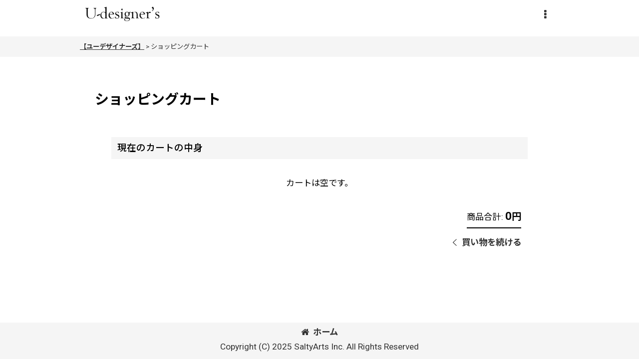

--- FILE ---
content_type: text/html; charset=UTF-8
request_url: https://www.u-designers.com/cart
body_size: 12481
content:
<!DOCTYPE html><html lang="ja" class="responsive use_hover single_layout touch032 ocnk001 ocnk002 ocnk003 ocnk004 ocnk005 ocnk006 ocnk007 ocnk008 ocnk009 ocnk010 ocnk011 ocnk012 ocnk013 ocnk016 ocnk017 ocnk018 ocnk019 ocnk020 ocnk021 ocnk022 ocnk023 ocnk027 ocnk028 ocnk029 ocnk030 ocnk031 ocnk032 ocnk033 ocnk034 ocnk035 ocnk036 ocnk037 ocnk038 ocnk039 ocnk040 ocnk041 ocnk047 ocnk054 ocnk055">
<head>
    <meta charset="utf-8" />
    <title>カート|デザイナーズ家具 通販専門店【ユーデザイナーズ】</title>
    <meta name="keywords" content="デザイナーズ家具,イーコンフォート,e-comfort,LC" />
    <meta name="description" content="デザイナーズ家具の通販専門店。コルビジェ、イームズ、ネルソン、イサム・ノグチ、カスティリオーニ兄弟など有名デザイナーが手掛けたソファ、テーブル、ラウンジチェア、プラットフォームベンチ、アルコランプなどイーコンフォートの定番商品を中心に、オフィス家具、インテリア、高級オルゴールのプリモトーンまで厳選して品揃え。全国一律配送料無料。" />
    <meta name="viewport" content="width=device-width, initial-scale=1.0, user-scalable=yes, viewport-fit=cover" />
    <meta name="format-detection" content="telephone=no" />
    <meta name="apple-touch-fullscreen" content="YES" />
    <meta name="robots" content="noarchive" />
    <meta name="robots" content="noindex" />
    <link rel="alternate" type="application/rss+xml" title="RSS" href="https://www.u-designers.com/rss/rss.php" />
    <link rel="canonical" href="https://www.u-designers.com/cart" />
    <link href="https://www.u-designers.com/res/font/icon_font/ocnkiconf.min.css?v=11" rel="stylesheet">
    <link href="https://www.u-designers.com/res/touch001/style/ocnk.min.css?v=72" rel="stylesheet" />
    <link href="https://www.u-designers.com/res/touch001/style/addcustom.min.css?v=38" rel="stylesheet" />
    <link href="https://www.u-designers.com/res/touch032/style/template.css?1811011563" rel="stylesheet" />
    <link href="https://www.u-designers.com/data/udesigners/responsive/2025050711232204f3e5.css?1747636546" rel="stylesheet" />
    <script src="https://www.u-designers.com/res/touch032/js/jquery.min.js?1517808840"></script>
<!-- Google site verification -->
<meta name="google-site-verification" content="-XB8iru2vxh3WY8TnoY_c5hE-RzfGSoIQs-L7VxE4ts" />

<!-- SEO対策：タイトル＆ディスクリプション -->
<title>名作家具を、もっと気軽に。｜ユーデザイナーズ公式通販</title>
<meta name="description" content="ユーデザイナーズは、イームズやカスティリオーニ、サーリネンなどの名作家具を、リプロダクトで楽しめる専門通販サイトです。名作を気軽に、暮らしの中へ。">

<!-- モバイル対応＆文字コード -->
<meta charset="UTF-8" />
<meta name="viewport" content="width=device-width, initial-scale=1" />

<!-- Favicon -->
<link rel="shortcut icon" type="image/x-icon" href="https://www.u-designers.com/data/udesigners/image/mark01.gif">

<!-- OGP設定（SNSシェア用） -->
<meta property="og:title" content="名作家具を、もっと気軽に。｜ユーデザイナーズ公式通販" />
<meta property="og:description" content="世界的デザイナーの名作家具をリプロダクトで気軽に。上質な空間を、もっと身近に。" />
<meta property="og:image" content="https://www.u-designers.com/images/ogp.jpg" />
<meta property="og:url" content="https://www.u-designers.com/" />
<meta property="og:type" content="website" />
<meta property="og:site_name" content="ユーデザイナーズ" />

<!-- Twitterカード -->
<meta name="twitter:card" content="summary_large_image" />
<meta name="twitter:title" content="名作家具を、もっと気軽に。｜ユーデザイナーズ公式通販" />
<meta name="twitter:description" content="世界的デザイナーの名作家具をリプロダクトで気軽に楽しむ通販サイト。" />
<meta name="twitter:image" content="https://www.u-designers.com/images/twitter.jpg" />

<!-- Google Tag Manager -->
<script>
(function(w,d,s,l,i){w[l]=w[l]||[];w[l].push({'gtm.start':
new Date().getTime(),event:'gtm.js'});var f=d.getElementsByTagName(s)[0],
j=d.createElement(s),dl=l!='dataLayer'?'&l='+l:'';j.async=true;j.src=
'https://www.googletagmanager.com/gtm.js?id='+i+dl;f.parentNode.insertBefore(j,f);
})(window,document,'script','dataLayer','G-859PT00VKK');
</script>
<!-- End Google Tag Manager -->

<!-- CSS指定（そのままでも可） -->
<style type="text/css">
.zoom_page_body { background-color: #000000; }
.zoom_page_body A { color: #FFFFFF; }
</style>
<script async src="https://www.googletagmanager.com/gtag/js?id=G-859PT00VKK"></script>
<script>
  window.dataLayer = window.dataLayer || [];
  function gtag(){dataLayer.push(arguments);}
  gtag('js', new Date());
  gtag('config', 'G-859PT00VKK');
</script>

</head>

<body class="shoppingcart_page_body" id="shoppingcart_page_step0">
<div id="container" class="jpn_version visitor has_min_nav">
<div id="inner_container" class="vertical_stacking">

<div id="main_wrapper" class="stacking_item">

    <header>
        <div id="header_wrapper" class="min_header">
            <div id="header" class="header">
                <div id="header_area" class="fix_center">
                    <div id="inner_header" class="flex_layout flex_j_between flex_nowrap">
                        <div class="header_left menu_opener_box left_menu_opener_box">
                        </div>
                        <div class="header_center center_shop_name flex_s_center">
                            <div class="shop_name_box">
                                <div class="shoplogo" itemscope="itemscope" itemtype="http://schema.org/Organization">
                                    <a itemprop="url" href="https://www.u-designers.com/">
                                        <img itemprop="logo" src="https://www.u-designers.com/data/udesigners/image/20220407_9dbeb0.png" alt="デザイナーズ家具リプロダクト専門ショップ【ユーデザイナーズ】" />
                                    </a>
                                </div>
                            </div>
                        </div>
                        <div class="header_right header_nav_size1">
<div class="header_nav">
    <ul class="inner_header_nav  flex_layout flex_nowrap flex_j_end inner_header_nav_column1 reset_list_style">
        <li class="header_nav_item wrapped_item h_menu flex_layout empty_nav_label has_nav_icon" data-type="toggle">
            <a href="javascript:void(0);" class="nav_btn flex_layout flex_a_center" aria-haspopup="true" aria-label=" メニュー" role="button">
                <div class="nav_text flex_s_center">
                    <i class="fa fa-ellipsis-v menu_nav_icon" aria-hidden="true"></i>

                    <span class="nav_label"></span>
                </div>
            </a>
        </li>
    </ul>
</div>
                        </div>
                    </div>
<div class="search_bar hidden_search_bar has_header_right_size1 header_search_bar">
    <div class="inner_search_bar fix_center">
                                    <div class="search form_data" itemscope="itemscope" itemtype="http://schema.org/WebSite">
                                <meta itemprop="url" content="https://www.u-designers.com" />
                                <form class="search_form" method="get" action="https://www.u-designers.com/product-list" role="search" itemprop="potentialAction" itemscope="itemscope" itemtype="http://schema.org/SearchAction">
                                    <meta itemprop="target" content="https://www.u-designers.com/product-list/?keyword={keyword}" />
                                    <input type="hidden" name="search_tmp" value="検索">                                    <input type="search" class="search_box" name="keyword" value="" placeholder="商品検索" itemprop="query-input" />
                                    <span class="global_btn">
                                        <button type="submit" class="searchinput btn_color_common btn_size_small vami" name="Submit" value="検索">
                                            <span class="button_head_space"></span>
                                            <span class="button_text">検索</span>
                                            <span class="button_end_space"></span>
                                        </button>

                                    </span>
                                </form>
                            </div>

        <span class="close_btn_box">
            <a href="javascript:void(0);" class="search_close icon_btn" aria-label="キャンセル" role="button">
                <span class="close_btn"><i class="fa fa-times" aria-hidden="true"></i></span>
            </a>
        </span>
    </div>
</div>
                </div>
            </div>


            <div class="popup_base popup_base_menu fix_center">
                <div class="popup_nav_area popup_primal_menu hidden_nav_area fix_center" aria-hidden="true" aria-expanded="false" role="dialog">
                    <div class="inner_popup_nav_area popup_nav_box fix_center">
                        <div class="upper_popup_nav">
<div class="header_font_setting">
    <div class="font_setting">
        <span class="set_font_title">文字サイズ<span class="colon">:</span></span>
        <span class="set_font_normal"></span><span class="set_font_large"></span>
    </div>
</div>
                        </div>
<div class="popup_nav column1">
    <ul class="inner_popup_nav  flex_layout advanced_flex_wrap padfix reset_list_style" data-inner=".nav_text">
        <li class="popup_nav_item wrapped_item t_home flex_layout has_nav_icon">
            <a href="https://www.u-designers.com/" class="nav_btn flex_layout flex_a_center">
                <div class="nav_text flex_s_center">
                    <i class="fa fa-home menu_nav_icon" aria-hidden="true"></i>
                    <i class="fa fa-chevron-right right_side_nav_icon chevron_right_icon" aria-hidden="true"></i>

                    <span class="nav_label">【ユーデザイナーズ】</span>
                </div>
            </a>
        </li>
        <li class="popup_nav_item wrapped_item t_cart flex_layout nav_on has_nav_icon">
            <a href="https://www.u-designers.com/cart" class="nav_btn flex_layout flex_a_center">
                <div class="nav_text flex_s_center">
                    <i class="fa ocnkiconf icon-ocnk-cartpop menu_nav_icon" aria-hidden="true"><span class="cart_qty"></span></i>
                    <i class="fa fa-chevron-right right_side_nav_icon chevron_right_icon" aria-hidden="true"></i>

                    <span class="nav_label">ショッピングカート</span>
                </div>
            </a>
        </li>
        <li class="popup_nav_item wrapped_item t_register flex_layout has_nav_icon">
            <a href="https://www.u-designers.com/register" class="nav_btn flex_layout flex_a_center secure_link">
                <div class="nav_text flex_s_center">
                    <i class="fa fa-pencil menu_nav_icon" aria-hidden="true"></i>
                    <i class="fa fa-chevron-right right_side_nav_icon chevron_right_icon" aria-hidden="true"></i>

                    <span class="nav_label">新規登録はこちら</span>
                </div>
            </a>
        </li>
        <li class="popup_nav_item wrapped_item t_singin flex_layout has_nav_icon">
            <a href="https://www.u-designers.com/member-login" class="nav_btn flex_layout flex_a_center secure_link">
                <div class="nav_text flex_s_center">
                    <i class="fa fa-sign-in menu_nav_icon" aria-hidden="true"></i>
                    <i class="fa fa-chevron-right right_side_nav_icon chevron_right_icon" aria-hidden="true"></i>

                    <span class="nav_label">ログイン</span>
                </div>
            </a>
        </li>
        <li class="popup_nav_item wrapped_item t_search flex_layout has_nav_icon search_bar_opener">
            <a href="javascript:void(0);" class="nav_btn flex_layout flex_a_center" aria-haspopup="true" role="button">
                <div class="nav_text flex_s_center">
                    <i class="fa fa-search menu_nav_icon" aria-hidden="true"></i>
                    <i class="fa fa-chevron-right right_side_nav_icon chevron_right_icon" aria-hidden="true"></i>

                    <span class="nav_label">商品検索</span>
                </div>
            </a>
        </li>
        <li class="popup_nav_item wrapped_item t_category flex_layout has_nav_icon">
            <a href="https://www.u-designers.com/category" class="nav_btn flex_layout flex_a_center">
                <div class="nav_text flex_s_center">
                    <i class="fa fa-folder menu_nav_icon" aria-hidden="true"></i>
                    <i class="fa fa-chevron-right right_side_nav_icon chevron_right_icon" aria-hidden="true"></i>

                    <span class="nav_label">SHOP BY CATEGORY</span>
                </div>
            </a>
        </li>
        <li class="popup_nav_item wrapped_item item_list_link t_newitem flex_layout has_nav_icon">
            <a href="https://www.u-designers.com/new" class="nav_btn flex_layout flex_a_center">
                <div class="nav_text flex_s_center">
                    <i class="fa fa-flag menu_nav_icon" aria-hidden="true"></i>
                    <i class="fa fa-chevron-right right_side_nav_icon chevron_right_icon" aria-hidden="true"></i>

                    <span class="nav_label">New Items</span>
                </div>
            </a>
        </li>
        <li class="popup_nav_item wrapped_item t_recommend flex_layout has_nav_icon">
            <a href="https://www.u-designers.com/pickup" class="nav_btn flex_layout flex_a_center">
                <div class="nav_text flex_s_center">
                    <i class="fa fa-thumbs-o-up menu_nav_icon" aria-hidden="true"></i>
                    <i class="fa fa-chevron-right right_side_nav_icon chevron_right_icon" aria-hidden="true"></i>

                    <span class="nav_label">PICK UP ITEM</span>
                </div>
            </a>
        </li>
        <li class="popup_nav_item wrapped_item item_list_link t_ranking flex_layout has_nav_icon">
            <a href="https://www.u-designers.com/ranking" class="nav_btn flex_layout flex_a_center">
                <div class="nav_text flex_s_center">
                    <i class="fa fa-trophy menu_nav_icon" aria-hidden="true"></i>
                    <i class="fa fa-chevron-right right_side_nav_icon chevron_right_icon" aria-hidden="true"></i>

                    <span class="nav_label">RANKING</span>
                </div>
            </a>
        </li>
        <li class="popup_nav_item wrapped_item t_info flex_layout has_nav_icon">
            <a href="https://www.u-designers.com/info" class="nav_btn flex_layout flex_a_center">
                <div class="nav_text flex_s_center">
                    <i class="fa fa-file-text menu_nav_icon" aria-hidden="true"></i>
                    <i class="fa fa-chevron-right right_side_nav_icon chevron_right_icon" aria-hidden="true"></i>

                    <span class="nav_label">特定商取引法表示</span>
                </div>
            </a>
        </li>
        <li class="popup_nav_item wrapped_item t_help flex_layout has_nav_icon">
            <a href="https://www.u-designers.com/help" class="nav_btn flex_layout flex_a_center">
                <div class="nav_text flex_s_center">
                    <i class="fa fa-map menu_nav_icon" aria-hidden="true"></i>
                    <i class="fa fa-chevron-right right_side_nav_icon chevron_right_icon" aria-hidden="true"></i>

                    <span class="nav_label">ご利用案内</span>
                </div>
            </a>
        </li>
        <li class="popup_nav_item wrapped_item t_contact flex_layout has_nav_icon">
            <a href="https://www.u-designers.com/contact" class="nav_btn flex_layout flex_a_center secure_link">
                <div class="nav_text flex_s_center">
                    <i class="fa fa-envelope menu_nav_icon" aria-hidden="true"></i>
                    <i class="fa fa-chevron-right right_side_nav_icon chevron_right_icon" aria-hidden="true"></i>

                    <span class="nav_label">お問い合せ</span>
                </div>
            </a>
        </li>
    </ul>
</div>
                        <div class="lower_popup_nav">
                        </div>
                        <div class="nav_close_box">
                            <a href="javascript:void(0);" class="nav_close" aria-label="閉じる" role="button"><span class="nav_close_btn"><i class="fa fa-times" aria-hidden="true"></i></span></a>
                        </div>
                        <a class="close_btn_box icon_btn" href="javascript:void(0);" aria-label="閉じる" role="button">
                            <span class="close_btn">
                                <i class="fa fa-times" aria-hidden="true"></i>
                            </span>
                        </a>
                    </div>
                </div>
            </div>

        </div>
    </header>


    <div id="contents" class="layout_1_col min_contents">

    <div class="breadcrumb_area fix_center">
    <ol class="breadcrumb_list" itemscope itemtype="https://schema.org/BreadcrumbList">
        <li class="breadcrumb_nav breadcrumb_nav1" itemprop="itemListElement" itemscope itemtype="https://schema.org/ListItem">
            <a href="https://www.u-designers.com/" itemprop="item">
                <span class="breadcrumb_text" itemprop="name">【ユーデザイナーズ】</span>
            </a>
            <meta itemprop="position" content="1">
        </li>
        <li class="breadcrumb_nav" itemprop="itemListElement" itemscope itemtype="https://schema.org/ListItem">
            <span class="gt">&gt;</span>
                <span class="thispage" itemprop="name">ショッピングカート</span>
            <meta itemprop="position" content="2">
        </li>
    </ol>
</div>

        <div id="inner_contents" class="clearfix fix_center">
            <div id="maincol">
                <main id="main_container">
                    <div id="inner_main_container">
                        <section>
                            <div class="page_box shoppingcart">
                                <div class="page_title">
                                    <h2>
                                        <span class="title_head_space"></span>
                                        <span class="title_text">ショッピングカート</span>
                                        <span class="title_end_space"></span>

                                    </h2>
                                </div>

                                <div class="page_contents shoppingcart_contents">
                                    <div class="inner_page_contents">
                                        <form method="post" name="register" id="register" action="https://www.u-designers.com/cart" novalidate="novalidate">
    <input type="hidden" name="cart_operation_page" value="step_zero_cart" />
                                        <section>
                                        <div id="cart_preview" class="contents_box">
                                            <div class="section_title">
                                                <h3>
                                                    <span class="title_head_space"></span>
                                                    <span class="title_text">現在のカートの中身</span>
                                                    <span class="title_end_space"></span>
                                                </h3>
                                            </div>
                                            <div id="preview_contents" class="inner_contents_box preview_contents_box">
                                                <div class="cart_data preview_data">
                                                    <div class="inner_cart_data clearfix">
                                                        <div class="cart_data_box clearfix">
                                                            <div class="empty_msg_box">カートは空です。</div>
                                                        </div>
                                                    </div>
                                                    <div class="cart_footer clearfix">

                                                        <div class="cart_price_box">
                                                            <div class="price_box grand_total">
                                                                <span class="grandtotal_label">商品合計<span class="colon">:</span></span>
                                                                <span class="grandtotal_price price" id="subtotal">0<span class="currency_label after_price">円</span></span>                                                            </div>
                                                        </div>

                                                    </div>
                                                    <div class="continue_shopping global_iconleft">
                                                        <a href="https://www.u-designers.com/cart?go-product-list" class="continueshoppinginput global_link">
                                                            <i class="fa fa-chevron-left chevron_left_icon" aria-hidden="true"></i>買い物を続ける
                                                        </a>
                                                    </div>
                                                </div>
                                            </div>
                                        </div>
                                    </section>

                                        </form>

                                    </div>
                                </div>

                            </div>
                        </section>

                    </div>
                </main>
            </div>


        </div>

    </div>

</div>

<div id="bottom_wrapper" class="stacking_item">
    <footer id="footer_container">
        <div id="footer_wrapper" class="footer_area min_footer">
            <div class="fixed_corner_box">
                <a href="#container" class="back_to_top fixed_corner_button" data-style="off" aria-label="ページトップへ">
                    <span class="inner_fixed_corner"><i class="fa fa-angle-up" aria-hidden="true"></i></span>
                </a>
            </div>
            <div id="footer">
                <div id="inner_footer" class="fix_center" role="contentinfo">
                    <div class="footer_upper_link_box">
                        <span class="footer_home_link_box footer_link_box global_iconleft">
                            <a href="https://www.u-designers.com/" class="global_link"><i class="fa fa-home" aria-hidden="true"></i>ホーム</a>
                        </span>
                    </div>
                    <div id="copyright" class="custom_space">
Copyright (C) 2025 SaltyArts Inc. All Rights Reserved
                    </div>
                </div>
            </div>
        </div>
    </footer>


</div>
<noscript><div class="uppermost_note"><div class="uppermost_note_desc">JavaScriptを有効にしてご利用ください</div></div></noscript>

</div>

</div>

<script type="text/template" id="ajax_item_wrap_template">
<section>
    <div class="item_box ajax_item_box">
        <div class="section_title">
            <h2>
                <span class="title_head_space"></span>
                <span class="title_text"><%= title %></span>
                <span class="title_end_space"></span>
            </h2>
        </div>
        <div class="ajax_comment"></div>
        <div class="ajax_contents">
            <div class="ajax_list_box" data-position="<%- position %>" data-pointer="<%- pointer %>" data-adjustment="<%- adjustment %>" data-cols="<%- cols %>" data-async="<%- asyncImage %>">
                <div class="ajax_itemlist_box list_item_table loading"></div>
            </div>
        </div>
    </div>
</section>
</script>
<script type="text/template" id="overlay_template">
<div class="overlay_area">
    <div class="overlay_front">
        <div class="inner_overlay_front">
            <div class="modal_skin clearfix" tabindex="0">
<%= inner_skin %>
            </div>
<%= close_btn %>
        </div>
    </div>
</div>
</script>
<script type="text/template" id="alert_template">
<div class="alert_form">
    <div class="alert_message">
        <%= message %>
    </div>
    <div class="overlay_alert_close">
        <div class="btn_box">
            <div class="form_btn">
                <span class="global_btn">
                    <button type="button" class="yesinput btn_size_large btn_color_emphasis close_link">
                        <span class="button_head_space"></span>
                        <span class="button_text">はい</span>
                        <span class="button_end_space"></span>
                    </button>
                </span>
            </div>
        </div>
    </div>
</div>
</script>
<script type="text/template" id="menu_popup_template">
<div class="popup_menu fix_center prepared_popup">
    <div class="popup_nav_area popup_menu_area fix_center">
        <div class="inner_popup_nav_area popup_main_menu fix_center">
<%= menuList %>
        </div>
        <div class="inner_popup_nav_area popup_sub_menu fix_center"></div>
    </div>
</div>
</script>
<script type="text/template" id="menu_popup_inner_template">
<div class="popup_nav_title"><%= title %></div>
<div class="popup_nav column1">
    <ul class="inner_popup_nav flex_layout advanced_flex_wrap padfix reset_list_style<%- additionalClassName%>">
<%= linkList %>
    </ul>
    <a class="close_btn_box icon_btn nav_close" href="javascript:void(0);" aria-label="閉じる" role="button">
        <span class="close_btn">
            <i class="fa fa-times" aria-hidden="true"></i>
        </span>
    </a>
</div>
<div class="nav_close_box">
    <a href="javascript:void(0);" class="nav_close" title="閉じる" role="button">
        <span class="nav_close_btn">
            <i class="fa fa-times" title="閉じる"></i>
        </span>
    </a>
</div>
</script>
<script type="text/template" id="menu_popup_title_template">
<div class="upper_popup_nav">
    <div class="popup_menu_back global_btn backinput_btn"><a href="javascript:void(0);" class="backinput btn_size_small btn_color_common" role="button">戻る</a></div>
    <div class="popup_sub_title">
        <span class="title_head_space"></span>
        <span class="title_text"><%- title %></span>
        <span class="title_end_space"></span>
    </div>
</div>
</script>
<script type="text/template" id="menu_popup_link_template">
<li class="popup_nav_item wrapped_item flex_layout <%- uniqueName %>">
    <a href="<%- url %>" class="nav_btn<%- hasImage %> flex_layout flex_a_center item_list_link<% if (hasSub) { %> has_popup_sub_menu<% } %>" data-sub-menu="<% if (hasSub) { %><%- index %><% } %>">
        <%= image %>
        <div class="nav_text flex_s_center">
            <span class="nav_space"></span>
            <i class="fa fa-chevron-right right_side_nav_icon chevron_right_icon" aria-hidden="true"></i>
            <span class="nav_label"><%- label %></span>
        </div>
    </a>
</li>
</script>
<script type="text/template" id="menu_popup_link_image_template">
<div class="<%- className %>">
    <img src="<%- imagePath %>" width="<%- imageWidth %>" height="<%- imageHeight %>" alt="" />
</div>
</script>
<script type="text/template" id="variation_popup_template">
<div class="popup_variation">
    <a class="close_btn_box" href="javascript:void(0);" aria-label="閉じる" role="button"><span class="icon_btn"><span class="close_btn"><i class="fa fa-times" aria-hidden="true"></i></span></span></a>
    <div class="upper_popup_message"></div>
    <div class="inner_popup_variation">
<%= variations %>
    </div>
    <div class="popup_bottom_ok">
        <span class="global_btn okinput_btn">
            <button type="button" class="okinput btn_size_large btn_color_common">
                <span class="button_head_space"></span>
                <span class="button_text">OK</span>
                <span class="button_end_space"></span>
            </button>
        </span>
    </div>
    <div class="popup_bottom_close global_iconleft">
        <a href="javascript:void(0);" class="close_link global_link" role="button"><i class="fa fa-times" aria-hidden="true"></i>閉じる</a>
    </div>
</div>
</script>
<script type="text/template" id="variation_selection_template">
<div class="popup_variation_selection popup_variation_<%- selectIndex %>">
    <div class="popup_variation_title">
        <span class="popup_variation_label"><%- selectInfo.selectLabel %><span class="colon">:</span></span>
        <span class="popup_variation_value"></span>
        <span class="popup_title_button"></span>
    </div>
    <div class="popup_variation_options"><%= options %></div>
</div>
</script>
<script type="text/template" id="button_template">
<button type="<%- type %>" class="<%- classNames %>"<%- attr %>>
    <span class="button_head_space"></span>
    <span class="button_text"><%- label %></span>
    <span class="button_end_space"></span>
</button>
</script>
<script type="text/template" id="photo_gallery_template">
<div class="pswp" tabindex="-1" role="dialog" aria-hidden="true">
    <div class="pswp__bg"></div>
    <div class="pswp__scroll-wrap">
        <div class="pswp__container">
            <div class="pswp__item"></div>
            <div class="pswp__item"></div>
            <div class="pswp__item"></div>
        </div>
        <div class="pswp__ui pswp__ui--hidden">
            <div class="pswp__top-bar">
                <div class="pswp__counter"></div>
                <button class="pswp__button pswp__button--close photo_gallery_close_btn" title="閉じる (Esc)"></button>
                <button class="pswp__button pswp__button--share" title="Share"></button>
                <button class="pswp__button pswp__button--fs" title="Toggle fullscreen"></button>
                <button class="pswp__button pswp__button--zoom" title="Zoom in/out"></button>
                <div class="pswp__preloader">
                    <div class="pswp__preloader__icn">
                      <div class="pswp__preloader__cut">
                        <div class="pswp__preloader__donut"></div>
                      </div>
                    </div>
                </div>
            </div>
            <div class="pswp__share-modal pswp__share-modal--hidden pswp__single-tap">
                <div class="pswp__share-tooltip"></div>
            </div>
            <button class="pswp__button pswp__button--arrow--left" title="前">
            </button>
            <button class="pswp__button pswp__button--arrow--right" title="次">
            </button>
            <div class="pswp__caption">
                <div class="pswp__caption__center"></div>
            </div>
        </div>
        <div class="pswp__zoom_in_sign pswp__zoom_in_hidden"><i class="fa fa-chevron-circle-left zoom_sign_left_icon" aria-hidden="true"></i><i class="fa fa-chevron-circle-right zoom_sign_right_icon" aria-hidden="true"></i></div>
    </div>
</div>
</script>
<script type="text/template" id="gallery_slider_box_template">
<div class="gallery_slider slider_box initial_loading" data-preload-images="true">
    <div class="inner_slider_box">
        <div class="swiper-container swiper">
            <ul class="swiper-wrapper">
<%= items %>
            </ul>
        </div>
    </div>
</div>
</script>
<script type="text/template" id="gallery_slider_item_template"><li class="swiper-slide gallery_item"><div class="slider_image_box"><a href="javascript:void(0);" class="thumbnail_image_link switching_link" role="button"><img src="<%- src %>" width="<%- width %>" alt="<%- title %>" class="thumbnail_btn" /></a></div></li></script>
<script type="text/template" id="custum_nav_list_template">
<ul class="flex_layout reset_list_style">
<%= listItems %>
</ul>
</script>
<script type="text/template" id="custum_nav_item_template">
<li class="wrapped_item flex_layout">
    <a href="<%- url %>" class="nav_btn flex_layout flex_a_center item_list_link">
    <div class="nav_text">
        <span class="nav_space"></span>
        <i class="fa fa-chevron-right right_side_nav_icon chevron_right_icon" aria-hidden="true"></i>
        <span class="nav_label"><%- label %></span>
    </div>
    </a>
</li>
</script>
<script type="text/template" id="custum_nav_image_item_template">
    <li class="wrapped_item flex_layout">
        <a href="<%- url %>" class="nav_btn flex_layout flex_a_center item_list_link has_image_nav_btn">
            <div class="itemlist_categoryimage"><img src="<%- imgUrl %>" width="40" height="40" alt></div>
            <div class="nav_text">
                <span class="nav_space"></span>
                <i class="fa fa-chevron-right right_side_nav_icon chevron_right_icon" aria-hidden="true"></i>
                <span class="nav_label"><%- label %></span>
            </div>
        </a>
    </li>
</script>

<script src="https://www.u-designers.com/res/touch032/js/layout/underscore.js?v=1613361977"></script>
<script src="https://www.u-designers.com/res/touch032/js/public/swiper-bundle.min.js?v=2"></script>
<script src="https://www.u-designers.com/res/touch032/js/public/photoswipe.min.js"></script>
<script src="https://www.u-designers.com/res/touch032/js/public/photoswipe-ui-default.min.js"></script>
<script src="https://www.u-designers.com/res/touch032/js/pack/common-min.js?1613361997"></script>
<script src="https://www.u-designers.com/res/touch032/js/pack/ocnk-min.js?1613361988"></script>

<script>
(function ($) {
   if (globalObj.useAdditionalScripts()) {
       globalObj.unuseInitProcess = true;
        $.when(
            $.cachedScript('https://www.u-designers.com/res/touch032/js/layout/flipsnap.min.js'),
            $.cachedScript('https://www.u-designers.com/res/touch032/js/pack/ocnk-addition-min.js?v=2')
        ).done(globalObj.initAdditionalScripts);
    }
})(jQuery);
</script>



<script>
var xmlUrl = "https://www.u-designers.com" + "/xml.php";
var xmlSecureUrl = "https://www.u-designers.com" + "/xml.php";
var OK_icon_src = 'https://www.u-designers.com/res/touch032/img/all/icon_ok_x2.png';
var NG_icon_src = 'https://www.u-designers.com/res/touch032/img/all/icon_caution_x2.png';
var CURPLACE = 'cart';
var MSG_INPUT = '入力してください。';
var MSG_SELECT = '選択してください。';
var MSG_NUMERIC1 = '半角数字で正しく入力してください。';
var MSG_MAX_LENGTH = '%s文字以内で入力してください。';
var MSG_ADDRESS = {
    'japan1': '(市区町村郡)', 'japan2': '(町名・番地)', 'japan3': '(マンション・ビル名・部屋番号)',
    'oversea1': '(Street address)', 'oversea2': '(Apt./Bldg. No.)', 'oversea3': '(City, State/Province)'
};
globalObj.closeBtnHtml = '<a class="close_btn_box icon_btn" href="javascript:void(0);" aria-label="閉じる" role="button"><span class="close_btn"><i class="fa fa-times" aria-hidden="true"></i></span></a>';
var browserType = '';
globalObj.language = 'Japanese';
globalObj.iconFontCloseBtn = '<a href="javascript:void(0);" class="icon_btn" aria-label="閉じる" role="button"><span class="close_btn"><i class="fa fa-times" aria-hidden="true"></i></span></a>';
globalObj.noImageLabel = '写真が見つかりません';
globalObj.closeLabel = '閉じる';
globalObj.home = 'https://www.u-designers.com';
globalObj.b = 'https://www.u-designers.com';
globalObj.productListType = '';
globalObj.productListQueryString = '';
globalObj.productListCondition = {};
globalObj.cartItemCnt = 0;
globalObj.normalCartItemCnt = 0;
globalObj.subscriptionCartItemCnt = 0;
globalObj.useCategoryAllLabel = true;
globalObj.useSubCategoryAllLabel = true;
globalObj.subCategorySelectDefaultLabel = '全商品';
globalObj.categoryListTitle = 'SHOP BY CATEGORY';
globalObj.groupListTitle = 'デザイナー';
globalObj.productCategoryNames = {"16":{"id":"16","name":"\u30c1\u30a7\u30a2\u30fb\u6905\u5b50","photo":null,"photo_url":null,"photo_width":80,"photo_height":80,"display_photo_in_header_nav":"t","display_photo_in_side_nav":"t","display_photo_in_product_list":"t","order":0,"sub":{"63":{"id":"63","name":"\u30e9\u30a6\u30f3\u30b8\u30c1\u30a7\u30a2","photo":null,"photo_url":null,"photo_width":80,"photo_height":80,"display_photo_in_header_nav":"t","display_photo_in_side_nav":"t","display_photo_in_product_list":"t","order":0},"61":{"id":"61","name":"\u30c0\u30a4\u30cb\u30f3\u30b0\u30c1\u30a7\u30a2","photo":null,"photo_url":null,"photo_width":80,"photo_height":80,"display_photo_in_header_nav":"t","display_photo_in_side_nav":"t","display_photo_in_product_list":"t","order":1},"62":{"id":"62","name":"\u30a2\u30fc\u30e0\u30c1\u30a7\u30a2","photo":null,"photo_url":null,"photo_width":80,"photo_height":80,"display_photo_in_header_nav":"t","display_photo_in_side_nav":"t","display_photo_in_product_list":"t","order":2},"64":{"id":"64","name":"\u30aa\u30d5\u30a3\u30b9\u30c1\u30a7\u30a2\u30fb\u30c7\u30b9\u30af\u30c1\u30a7\u30a2","photo":null,"photo_url":null,"photo_width":80,"photo_height":80,"display_photo_in_header_nav":"t","display_photo_in_side_nav":"t","display_photo_in_product_list":"t","order":3},"65":{"id":"65","name":"\u30ab\u30a6\u30f3\u30bf\u30fc\u30c1\u30a7\u30a2\u30fb\u30b9\u30c4\u30fc\u30eb","photo":null,"photo_url":null,"photo_width":80,"photo_height":80,"display_photo_in_header_nav":"t","display_photo_in_side_nav":"t","display_photo_in_product_list":"t","order":4},"68":{"id":"68","name":"\u30ea\u30af\u30e9\u30a4\u30cb\u30f3\u30b0\u30c1\u30a7\u30a2","photo":null,"photo_url":null,"photo_width":80,"photo_height":80,"display_photo_in_header_nav":"t","display_photo_in_side_nav":"t","display_photo_in_product_list":"t","order":5},"69":{"id":"69","name":"\u30d9\u30f3\u30c1","photo":null,"photo_url":null,"photo_width":80,"photo_height":80,"display_photo_in_header_nav":"t","display_photo_in_side_nav":"t","display_photo_in_product_list":"t","order":6}}},"37":{"id":"37","name":"\u30bd\u30d5\u30a1","photo":null,"photo_url":null,"photo_width":80,"photo_height":80,"display_photo_in_header_nav":"t","display_photo_in_side_nav":"t","display_photo_in_product_list":"t","order":1,"sub":{"44":{"id":"44","name":"\u30ea\u30d3\u30f3\u30b0\u30bd\u30d5\u30a1","photo":null,"photo_url":null,"photo_width":80,"photo_height":80,"display_photo_in_header_nav":"t","display_photo_in_side_nav":"t","display_photo_in_product_list":"t","order":0},"46":{"id":"46","name":"\u30c0\u30a4\u30cb\u30f3\u30b0\u30bd\u30d5\u30a1","photo":null,"photo_url":null,"photo_width":80,"photo_height":80,"display_photo_in_header_nav":"t","display_photo_in_side_nav":"t","display_photo_in_product_list":"t","order":1},"45":{"id":"45","name":"\u30ea\u30af\u30e9\u30a4\u30cb\u30f3\u30b0\u30bd\u30d5\u30a1","photo":null,"photo_url":null,"photo_width":80,"photo_height":80,"display_photo_in_header_nav":"t","display_photo_in_side_nav":"t","display_photo_in_product_list":"t","order":2},"43":{"id":"43","name":"\u30bd\u30d5\u30a1\u30d9\u30c3\u30c9\u30fb\u30c7\u30a4\u30d9\u30c3\u30c9","photo":null,"photo_url":null,"photo_width":80,"photo_height":80,"display_photo_in_header_nav":"t","display_photo_in_side_nav":"t","display_photo_in_product_list":"t","order":3},"47":{"id":"47","name":"\u5fdc\u63a5\u30bd\u30d5\u30a1","photo":null,"photo_url":null,"photo_width":80,"photo_height":80,"display_photo_in_header_nav":"t","display_photo_in_side_nav":"t","display_photo_in_product_list":"t","order":4},"41":{"id":"41","name":"\u30aa\u30c3\u30c8\u30de\u30f3","photo":null,"photo_url":null,"photo_width":80,"photo_height":80,"display_photo_in_header_nav":"t","display_photo_in_side_nav":"t","display_photo_in_product_list":"t","order":5},"48":{"id":"48","name":"\u30bd\u30d5\u30a1\u30bb\u30c3\u30c8","photo":null,"photo_url":null,"photo_width":80,"photo_height":80,"display_photo_in_header_nav":"t","display_photo_in_side_nav":"t","display_photo_in_product_list":"t","order":6}}},"8":{"id":"8","name":"\u30c6\u30fc\u30d6\u30eb","photo":null,"photo_url":null,"photo_width":80,"photo_height":80,"display_photo_in_header_nav":"t","display_photo_in_side_nav":"t","display_photo_in_product_list":"t","order":2,"sub":{"54":{"id":"54","name":"\u30ed\u30fc\u30c6\u30fc\u30d6\u30eb\u30fb\u30ea\u30d3\u30f3\u30b0\u30c6\u30fc\u30d6\u30eb","photo":null,"photo_url":null,"photo_width":80,"photo_height":80,"display_photo_in_header_nav":"t","display_photo_in_side_nav":"t","display_photo_in_product_list":"t","order":0},"56":{"id":"56","name":"\u30c0\u30a4\u30cb\u30f3\u30b0\u30c6\u30fc\u30d6\u30eb","photo":null,"photo_url":null,"photo_width":80,"photo_height":80,"display_photo_in_header_nav":"t","display_photo_in_side_nav":"t","display_photo_in_product_list":"t","order":1},"57":{"id":"57","name":"\u30b5\u30a4\u30c9\u30c6\u30fc\u30d6\u30eb\u30fb\u30b3\u30fc\u30d2\u30fc\u30c6\u30fc\u30d6\u30eb","photo":null,"photo_url":null,"photo_width":80,"photo_height":80,"display_photo_in_header_nav":"t","display_photo_in_side_nav":"t","display_photo_in_product_list":"t","order":2},"59":{"id":"59","name":"\u30ab\u30a6\u30f3\u30bf\u30fc\u30c6\u30fc\u30d6\u30eb","photo":null,"photo_url":null,"photo_width":80,"photo_height":80,"display_photo_in_header_nav":"t","display_photo_in_side_nav":"t","display_photo_in_product_list":"t","order":3}}},"10":{"id":"10","name":"\u30e9\u30a4\u30c8\u30fb\u7167\u660e","photo":null,"photo_url":null,"photo_width":80,"photo_height":80,"display_photo_in_header_nav":"t","display_photo_in_side_nav":"t","display_photo_in_product_list":"t","order":3,"sub":{"36":{"id":"36","name":"\u30d5\u30ed\u30a2\u30e9\u30f3\u30d7","photo":null,"photo_url":null,"photo_width":80,"photo_height":80,"display_photo_in_header_nav":"t","display_photo_in_side_nav":"t","display_photo_in_product_list":"t","order":0},"49":{"id":"49","name":"\u30c6\u30fc\u30d6\u30eb\u30e9\u30f3\u30d7","photo":null,"photo_url":null,"photo_width":80,"photo_height":80,"display_photo_in_header_nav":"t","display_photo_in_side_nav":"t","display_photo_in_product_list":"t","order":1},"50":{"id":"50","name":"\u30a6\u30a9\u30fc\u30eb\u30e9\u30f3\u30d7","photo":null,"photo_url":null,"photo_width":80,"photo_height":80,"display_photo_in_header_nav":"t","display_photo_in_side_nav":"t","display_photo_in_product_list":"t","order":2},"51":{"id":"51","name":"\u30da\u30f3\u30c0\u30f3\u30c8\u30e9\u30a4\u30c8","photo":null,"photo_url":null,"photo_width":80,"photo_height":80,"display_photo_in_header_nav":"t","display_photo_in_side_nav":"t","display_photo_in_product_list":"t","order":3},"52":{"id":"52","name":"\u30c7\u30b9\u30af\u30e9\u30a4\u30c8","photo":null,"photo_url":null,"photo_width":80,"photo_height":80,"display_photo_in_header_nav":"t","display_photo_in_side_nav":"t","display_photo_in_product_list":"t","order":4}}},"9":{"id":"9","name":"\u30af\u30ed\u30c3\u30af\u30fb\u6642\u8a08","photo":null,"photo_url":null,"photo_width":80,"photo_height":80,"display_photo_in_header_nav":"t","display_photo_in_side_nav":"t","display_photo_in_product_list":"t","order":4,"sub":{"53":{"id":"53","name":"\u7f6e\u304d\u6642\u8a08","photo":null,"photo_url":null,"photo_width":80,"photo_height":80,"display_photo_in_header_nav":"t","display_photo_in_side_nav":"t","display_photo_in_product_list":"t","order":0},"35":{"id":"35","name":"\u58c1\u639b\u3051\u6642\u8a08\u30fb\u30a6\u30a9\u30fc\u30eb\u30af\u30ed\u30c3\u30af","photo":null,"photo_url":null,"photo_width":80,"photo_height":80,"display_photo_in_header_nav":"t","display_photo_in_side_nav":"t","display_photo_in_product_list":"t","order":1}}},"30":{"id":"30","name":"\u53ce\u7d0d\u5bb6\u5177\u30fb\u30a4\u30f3\u30c6\u30ea\u30a2\u7528\u54c1","photo":null,"photo_url":null,"photo_width":80,"photo_height":80,"display_photo_in_header_nav":"t","display_photo_in_side_nav":"t","display_photo_in_product_list":"t","order":5},"33":{"id":"33","name":"\u9ad8\u7d1a\u30aa\u30eb\u30b4\u30fc\u30eb\u300c\u30d7\u30ea\u30e2\u30c8\u30fc\u30f3\u300d","photo":null,"photo_url":null,"photo_width":80,"photo_height":80,"display_photo_in_header_nav":"t","display_photo_in_side_nav":"t","display_photo_in_product_list":"t","order":6}};
globalObj.productCategoryNameList = [{"id":"16","name":"\u30c1\u30a7\u30a2\u30fb\u6905\u5b50","photo":null,"photo_url":null,"photo_width":80,"photo_height":80,"display_photo_in_header_nav":"t","display_photo_in_side_nav":"t","display_photo_in_product_list":"t","sub":[{"id":"63","name":"\u30e9\u30a6\u30f3\u30b8\u30c1\u30a7\u30a2","photo":null,"photo_url":null,"photo_width":80,"photo_height":80,"display_photo_in_header_nav":"t","display_photo_in_side_nav":"t","display_photo_in_product_list":"t"},{"id":"61","name":"\u30c0\u30a4\u30cb\u30f3\u30b0\u30c1\u30a7\u30a2","photo":null,"photo_url":null,"photo_width":80,"photo_height":80,"display_photo_in_header_nav":"t","display_photo_in_side_nav":"t","display_photo_in_product_list":"t"},{"id":"62","name":"\u30a2\u30fc\u30e0\u30c1\u30a7\u30a2","photo":null,"photo_url":null,"photo_width":80,"photo_height":80,"display_photo_in_header_nav":"t","display_photo_in_side_nav":"t","display_photo_in_product_list":"t"},{"id":"64","name":"\u30aa\u30d5\u30a3\u30b9\u30c1\u30a7\u30a2\u30fb\u30c7\u30b9\u30af\u30c1\u30a7\u30a2","photo":null,"photo_url":null,"photo_width":80,"photo_height":80,"display_photo_in_header_nav":"t","display_photo_in_side_nav":"t","display_photo_in_product_list":"t"},{"id":"65","name":"\u30ab\u30a6\u30f3\u30bf\u30fc\u30c1\u30a7\u30a2\u30fb\u30b9\u30c4\u30fc\u30eb","photo":null,"photo_url":null,"photo_width":80,"photo_height":80,"display_photo_in_header_nav":"t","display_photo_in_side_nav":"t","display_photo_in_product_list":"t"},{"id":"68","name":"\u30ea\u30af\u30e9\u30a4\u30cb\u30f3\u30b0\u30c1\u30a7\u30a2","photo":null,"photo_url":null,"photo_width":80,"photo_height":80,"display_photo_in_header_nav":"t","display_photo_in_side_nav":"t","display_photo_in_product_list":"t"},{"id":"69","name":"\u30d9\u30f3\u30c1","photo":null,"photo_url":null,"photo_width":80,"photo_height":80,"display_photo_in_header_nav":"t","display_photo_in_side_nav":"t","display_photo_in_product_list":"t"}]},{"id":"37","name":"\u30bd\u30d5\u30a1","photo":null,"photo_url":null,"photo_width":80,"photo_height":80,"display_photo_in_header_nav":"t","display_photo_in_side_nav":"t","display_photo_in_product_list":"t","sub":[{"id":"44","name":"\u30ea\u30d3\u30f3\u30b0\u30bd\u30d5\u30a1","photo":null,"photo_url":null,"photo_width":80,"photo_height":80,"display_photo_in_header_nav":"t","display_photo_in_side_nav":"t","display_photo_in_product_list":"t"},{"id":"46","name":"\u30c0\u30a4\u30cb\u30f3\u30b0\u30bd\u30d5\u30a1","photo":null,"photo_url":null,"photo_width":80,"photo_height":80,"display_photo_in_header_nav":"t","display_photo_in_side_nav":"t","display_photo_in_product_list":"t"},{"id":"45","name":"\u30ea\u30af\u30e9\u30a4\u30cb\u30f3\u30b0\u30bd\u30d5\u30a1","photo":null,"photo_url":null,"photo_width":80,"photo_height":80,"display_photo_in_header_nav":"t","display_photo_in_side_nav":"t","display_photo_in_product_list":"t"},{"id":"43","name":"\u30bd\u30d5\u30a1\u30d9\u30c3\u30c9\u30fb\u30c7\u30a4\u30d9\u30c3\u30c9","photo":null,"photo_url":null,"photo_width":80,"photo_height":80,"display_photo_in_header_nav":"t","display_photo_in_side_nav":"t","display_photo_in_product_list":"t"},{"id":"47","name":"\u5fdc\u63a5\u30bd\u30d5\u30a1","photo":null,"photo_url":null,"photo_width":80,"photo_height":80,"display_photo_in_header_nav":"t","display_photo_in_side_nav":"t","display_photo_in_product_list":"t"},{"id":"41","name":"\u30aa\u30c3\u30c8\u30de\u30f3","photo":null,"photo_url":null,"photo_width":80,"photo_height":80,"display_photo_in_header_nav":"t","display_photo_in_side_nav":"t","display_photo_in_product_list":"t"},{"id":"48","name":"\u30bd\u30d5\u30a1\u30bb\u30c3\u30c8","photo":null,"photo_url":null,"photo_width":80,"photo_height":80,"display_photo_in_header_nav":"t","display_photo_in_side_nav":"t","display_photo_in_product_list":"t"}]},{"id":"8","name":"\u30c6\u30fc\u30d6\u30eb","photo":null,"photo_url":null,"photo_width":80,"photo_height":80,"display_photo_in_header_nav":"t","display_photo_in_side_nav":"t","display_photo_in_product_list":"t","sub":[{"id":"54","name":"\u30ed\u30fc\u30c6\u30fc\u30d6\u30eb\u30fb\u30ea\u30d3\u30f3\u30b0\u30c6\u30fc\u30d6\u30eb","photo":null,"photo_url":null,"photo_width":80,"photo_height":80,"display_photo_in_header_nav":"t","display_photo_in_side_nav":"t","display_photo_in_product_list":"t"},{"id":"56","name":"\u30c0\u30a4\u30cb\u30f3\u30b0\u30c6\u30fc\u30d6\u30eb","photo":null,"photo_url":null,"photo_width":80,"photo_height":80,"display_photo_in_header_nav":"t","display_photo_in_side_nav":"t","display_photo_in_product_list":"t"},{"id":"57","name":"\u30b5\u30a4\u30c9\u30c6\u30fc\u30d6\u30eb\u30fb\u30b3\u30fc\u30d2\u30fc\u30c6\u30fc\u30d6\u30eb","photo":null,"photo_url":null,"photo_width":80,"photo_height":80,"display_photo_in_header_nav":"t","display_photo_in_side_nav":"t","display_photo_in_product_list":"t"},{"id":"59","name":"\u30ab\u30a6\u30f3\u30bf\u30fc\u30c6\u30fc\u30d6\u30eb","photo":null,"photo_url":null,"photo_width":80,"photo_height":80,"display_photo_in_header_nav":"t","display_photo_in_side_nav":"t","display_photo_in_product_list":"t"}]},{"id":"10","name":"\u30e9\u30a4\u30c8\u30fb\u7167\u660e","photo":null,"photo_url":null,"photo_width":80,"photo_height":80,"display_photo_in_header_nav":"t","display_photo_in_side_nav":"t","display_photo_in_product_list":"t","sub":[{"id":"36","name":"\u30d5\u30ed\u30a2\u30e9\u30f3\u30d7","photo":null,"photo_url":null,"photo_width":80,"photo_height":80,"display_photo_in_header_nav":"t","display_photo_in_side_nav":"t","display_photo_in_product_list":"t"},{"id":"49","name":"\u30c6\u30fc\u30d6\u30eb\u30e9\u30f3\u30d7","photo":null,"photo_url":null,"photo_width":80,"photo_height":80,"display_photo_in_header_nav":"t","display_photo_in_side_nav":"t","display_photo_in_product_list":"t"},{"id":"50","name":"\u30a6\u30a9\u30fc\u30eb\u30e9\u30f3\u30d7","photo":null,"photo_url":null,"photo_width":80,"photo_height":80,"display_photo_in_header_nav":"t","display_photo_in_side_nav":"t","display_photo_in_product_list":"t"},{"id":"51","name":"\u30da\u30f3\u30c0\u30f3\u30c8\u30e9\u30a4\u30c8","photo":null,"photo_url":null,"photo_width":80,"photo_height":80,"display_photo_in_header_nav":"t","display_photo_in_side_nav":"t","display_photo_in_product_list":"t"},{"id":"52","name":"\u30c7\u30b9\u30af\u30e9\u30a4\u30c8","photo":null,"photo_url":null,"photo_width":80,"photo_height":80,"display_photo_in_header_nav":"t","display_photo_in_side_nav":"t","display_photo_in_product_list":"t"}]},{"id":"9","name":"\u30af\u30ed\u30c3\u30af\u30fb\u6642\u8a08","photo":null,"photo_url":null,"photo_width":80,"photo_height":80,"display_photo_in_header_nav":"t","display_photo_in_side_nav":"t","display_photo_in_product_list":"t","sub":[{"id":"53","name":"\u7f6e\u304d\u6642\u8a08","photo":null,"photo_url":null,"photo_width":80,"photo_height":80,"display_photo_in_header_nav":"t","display_photo_in_side_nav":"t","display_photo_in_product_list":"t"},{"id":"35","name":"\u58c1\u639b\u3051\u6642\u8a08\u30fb\u30a6\u30a9\u30fc\u30eb\u30af\u30ed\u30c3\u30af","photo":null,"photo_url":null,"photo_width":80,"photo_height":80,"display_photo_in_header_nav":"t","display_photo_in_side_nav":"t","display_photo_in_product_list":"t"}]},{"id":"30","name":"\u53ce\u7d0d\u5bb6\u5177\u30fb\u30a4\u30f3\u30c6\u30ea\u30a2\u7528\u54c1","photo":null,"photo_url":null,"photo_width":80,"photo_height":80,"display_photo_in_header_nav":"t","display_photo_in_side_nav":"t","display_photo_in_product_list":"t"},{"id":"33","name":"\u9ad8\u7d1a\u30aa\u30eb\u30b4\u30fc\u30eb\u300c\u30d7\u30ea\u30e2\u30c8\u30fc\u30f3\u300d","photo":null,"photo_url":null,"photo_width":80,"photo_height":80,"display_photo_in_header_nav":"t","display_photo_in_side_nav":"t","display_photo_in_product_list":"t"}];
globalObj.productGroupNameList = [{"id":"0","name":"","photo":null,"photo_url":null,"photo_width":0,"photo_height":0,"display_photo_in_header_nav":"f","display_photo_in_side_nav":"f","display_photo_in_product_list":"f","sub":{"0":{"id":"1","name":"\u30eb\u30fb\u30b3\u30eb\u30d3\u30b8\u30a7","photo":null,"photo_url":null,"photo_width":80,"photo_height":80,"display_photo_in_header_nav":"t","display_photo_in_side_nav":"t","display_photo_in_product_list":"t"},"1":{"id":"2","name":"\u30df\u2015\u30b9\u30fb\u30d5\u30a1\u30f3\u30fb\u30c7\u30eb\u30fb\u30ed\u30fc\u30a8","photo":null,"photo_url":null,"photo_width":80,"photo_height":80,"display_photo_in_header_nav":"t","display_photo_in_side_nav":"t","display_photo_in_product_list":"t"},"2":{"id":"3","name":"\u30c1\u30e3\u30fc\u30eb\u30ba\uff06\u30ec\u30a4\u30fb\u30a4\u30fc\u30e0\u30ba","photo":null,"photo_url":null,"photo_width":80,"photo_height":80,"display_photo_in_header_nav":"t","display_photo_in_side_nav":"t","display_photo_in_product_list":"t"},"3":{"id":"4","name":"\u30a2\u30eb\u30cd\u30fb\u30e4\u30b3\u30d6\u30bb\u30f3","photo":null,"photo_url":null,"photo_width":80,"photo_height":80,"display_photo_in_header_nav":"t","display_photo_in_side_nav":"t","display_photo_in_product_list":"t"},"4":{"id":"5","name":"\u30a4\u30b5\u30e0\u30fb\u30ce\u30b0\u30c1","photo":null,"photo_url":null,"photo_width":80,"photo_height":80,"display_photo_in_header_nav":"t","display_photo_in_side_nav":"t","display_photo_in_product_list":"t"},"5":{"id":"6","name":"\u30dd\u30fc\u30eb\u30fb\u30b1\u30a2\u30db\u30eb\u30e0","photo":null,"photo_url":null,"photo_width":80,"photo_height":80,"display_photo_in_header_nav":"t","display_photo_in_side_nav":"t","display_photo_in_product_list":"t"},"6":{"id":"7","name":"\u30e8\u30fc\u30bc\u30d5\u30fb\u30db\u30d5\u30de\u30f3","photo":null,"photo_url":null,"photo_width":80,"photo_height":80,"display_photo_in_header_nav":"t","display_photo_in_side_nav":"t","display_photo_in_product_list":"t"},"7":{"id":"8","name":"\u30cf\u30ea\u30fc\u30fb\u30d9\u30eb\u30c8\u30a4\u30e4","photo":null,"photo_url":null,"photo_width":80,"photo_height":80,"display_photo_in_header_nav":"t","display_photo_in_side_nav":"t","display_photo_in_product_list":"t"},"8":{"id":"9","name":"\u30b8\u30e7\u30fc\u30b8\u30fb\u30cd\u30eb\u30bd\u30f3","photo":null,"photo_url":null,"photo_width":80,"photo_height":80,"display_photo_in_header_nav":"t","display_photo_in_side_nav":"t","display_photo_in_product_list":"t"},"9":{"id":"10","name":"\u30de\u30eb\u30bb\u30eb\u30fb\u30d6\u30ed\u30a4\u30e4\u30fc","photo":null,"photo_url":null,"photo_width":80,"photo_height":80,"display_photo_in_header_nav":"t","display_photo_in_side_nav":"t","display_photo_in_product_list":"t"},"10":{"id":"11","name":"\u30d5\u30ed\u30fc\u30ec\u30f3\u30b9\u30fb\u30ce\u30fc\u30eb","photo":null,"photo_url":null,"photo_width":80,"photo_height":80,"display_photo_in_header_nav":"t","display_photo_in_side_nav":"t","display_photo_in_product_list":"t"},"11":{"id":"12","name":"\u30a2\u30a4\u30ea\u30fc\u30f3\u30fb\u30b0\u30ec\u30a4","photo":null,"photo_url":null,"photo_width":80,"photo_height":80,"display_photo_in_header_nav":"t","display_photo_in_side_nav":"t","display_photo_in_product_list":"t"},"12":{"id":"13","name":"\u30f4\u30a7\u30eb\u30ca\u30fc\u30fb\u30d1\u30f3\u30c8\u30f3","photo":null,"photo_url":null,"photo_width":80,"photo_height":80,"display_photo_in_header_nav":"t","display_photo_in_side_nav":"t","display_photo_in_product_list":"t"},"13":{"id":"14","name":"\u30a8\u30fc\u30ed\u30fb\u30b5\u30fc\u30ea\u30cd\u30f3","photo":null,"photo_url":null,"photo_width":80,"photo_height":80,"display_photo_in_header_nav":"t","display_photo_in_side_nav":"t","display_photo_in_product_list":"t"},"14":{"id":"15","name":"\u30a2\u30c3\u30ad\u30fc\u30ec\u30fb\u30ab\u30b9\u30c6\u30a3\u30ea\u30aa\u30fc\u30cb","photo":null,"photo_url":null,"photo_width":80,"photo_height":80,"display_photo_in_header_nav":"t","display_photo_in_side_nav":"t","display_photo_in_product_list":"t"},"15":{"id":"16","name":"\u30a8\u30fc\u30ed\u30fb\u30a2\u30fc\u30eb\u30cb\u30aa","photo":null,"photo_url":null,"photo_width":80,"photo_height":80,"display_photo_in_header_nav":"t","display_photo_in_side_nav":"t","display_photo_in_product_list":"t"},"16":{"id":"19","name":"\u30dd\u30fc\u30eb\u30fbM\u30fb\u30f4\u30a9\u30eb\u30bf\u30fc","photo":null,"photo_url":null,"photo_width":80,"photo_height":80,"display_photo_in_header_nav":"t","display_photo_in_side_nav":"t","display_photo_in_product_list":"t"},"17":{"id":"22","name":"\u30d4\u30a8\u30fc\u30eb\u30fb\u30dd\u30fc\u30ea\u30f3","photo":null,"photo_url":null,"photo_width":80,"photo_height":80,"display_photo_in_header_nav":"t","display_photo_in_side_nav":"t","display_photo_in_product_list":"t"},"18":{"id":"25","name":"\u30b8\u30e3\u30b9\u30d1\u30fc\u30fb\u30db\u30eb\u30e0","photo":null,"photo_url":null,"photo_width":80,"photo_height":80,"display_photo_in_header_nav":"t","display_photo_in_side_nav":"t","display_photo_in_product_list":"t"},"19":{"id":"18","name":"\u30cf\u30f3\u30b9\u30fb\uff2a\u30fb\u30a6\u30a7\u30b0\u30ca\u30fc","photo":null,"photo_url":null,"photo_width":80,"photo_height":80,"display_photo_in_header_nav":"t","display_photo_in_side_nav":"t","display_photo_in_product_list":"t"},"20":{"id":"59","name":"\u30a4\u30d6\u30fb\u30b3\u30db\u30c9-\u30e9\u30fc\u30bb\u30f3","photo":null,"photo_url":null,"photo_width":80,"photo_height":80,"display_photo_in_header_nav":"t","display_photo_in_side_nav":"t","display_photo_in_product_list":"t"},"21":{"id":"62","name":"\u30b8\u30e3\u30f3\u30fb\u30d7\u30eb\u30fc\u30f4\u30a7","photo":null,"photo_url":null,"photo_width":80,"photo_height":80,"display_photo_in_header_nav":"t","display_photo_in_side_nav":"t","display_photo_in_product_list":"t"},"22":{"id":"63","name":"\u30d5\u30a3\u30f3\u30fb\u30e6\u30fc\u30eb","photo":null,"photo_url":null,"photo_width":80,"photo_height":80,"display_photo_in_header_nav":"t","display_photo_in_side_nav":"t","display_photo_in_product_list":"t"},"23":{"id":"64","name":"\u30b7\u30e7\u30fc\u30f3\u30fb\u30c7\u30a3\u30c3\u30af\u30b9","photo":null,"photo_url":null,"photo_width":80,"photo_height":80,"display_photo_in_header_nav":"t","display_photo_in_side_nav":"t","display_photo_in_product_list":"t"},"24":{"id":"65","name":"\u30a8\u30ea\u30c3\u30af\u30fb\u30d0\u30c3\u30af","photo":null,"photo_url":null,"photo_width":80,"photo_height":80,"display_photo_in_header_nav":"t","display_photo_in_side_nav":"t","display_photo_in_product_list":"t"},"25":{"id":"66","name":"\u30d5\u30ec\u30c7\u30ea\u30c3\u30af\u30fb\u30ab\u30a4\u30b6\u30fc","photo":null,"photo_url":null,"photo_width":80,"photo_height":80,"display_photo_in_header_nav":"t","display_photo_in_side_nav":"t","display_photo_in_product_list":"t"},"26":{"id":"40","name":"\u30dc\u30fc\u30a8\u30fb\u30e2\u30fc\u30a8\u30f3\u30bb\u30f3","photo":null,"photo_url":null,"photo_width":80,"photo_height":80,"display_photo_in_header_nav":"t","display_photo_in_side_nav":"t","display_photo_in_product_list":"t"},"27":{"id":"24","name":"\u30f4\u30a3\u30b3\u30fb\u30de\u30b8\u30b9\u30c8\u30ec\u30c3\u30c6\u30a3","photo":null,"photo_url":null,"photo_width":80,"photo_height":80,"display_photo_in_header_nav":"t","display_photo_in_side_nav":"t","display_photo_in_product_list":"t"},"28":{"id":"20","name":"\u30d5\u30e9\u30f3\u30af\u30fb\u30ed\u30a4\u30c9\u30fb\u30e9\u30a4\u30c8","photo":null,"photo_url":null,"photo_width":80,"photo_height":80,"display_photo_in_header_nav":"t","display_photo_in_side_nav":"t","display_photo_in_product_list":"t"},"29":{"id":"21","name":"\u30c8\u30fc\u30de\u30b9\u30fb\u30ea\u30fc\u30c8\u30d5\u30a7\u30eb\u30c8","photo":null,"photo_url":null,"photo_width":80,"photo_height":80,"display_photo_in_header_nav":"t","display_photo_in_side_nav":"t","display_photo_in_product_list":"t"},"30":{"id":"23","name":"\u30d5\u30a3\u30ea\u30c3\u30d7\u30fb\u30b9\u30bf\u30eb\u30af","photo":null,"photo_url":null,"photo_width":80,"photo_height":80,"display_photo_in_header_nav":"t","display_photo_in_side_nav":"t","display_photo_in_product_list":"t"},"31":{"id":"17","name":"\u30c1\u30a7\u30b9\u30bf\u30fc\u30d5\u30a3\u30fc\u30eb\u30c9","photo":null,"photo_url":null,"photo_width":80,"photo_height":80,"display_photo_in_header_nav":"t","display_photo_in_side_nav":"t","display_photo_in_product_list":"t"},"32":{"id":"39","name":"\u30a8\u30ea\u30c3\u30af\u30fb\u30d5\u30a1\u30a4\u30d5\u30a1\u30fc","photo":null,"photo_url":null,"photo_width":80,"photo_height":80,"display_photo_in_header_nav":"t","display_photo_in_side_nav":"t","display_photo_in_product_list":"t"},"38":{"id":"73","name":"\u30df\u30d2\u30e3\u30a8\u30eb\u30fb\u30c8\u30fc\u30cd\u30c3\u30c8","photo":"20250507_102e8b.jpg","photo_url":"https:\/\/www.u-designers.com\/data\/udesigners\/_\/70726f647563742f32303235303530375f3130326538622e6a70670038300000740066.jpg","photo_width":40,"photo_height":40,"display_photo_in_header_nav":"t","display_photo_in_side_nav":"f","display_photo_in_product_list":"f"}}}];
globalObj.calendarLastUpdate = '0';
globalObj.productLastUpdate = '1756349827';
globalObj.contentsLastUpdate = '1756349828';
globalObj.favoriteLastUpdate = '0';
globalObj.isFavoriteAvailable = false;
globalObj.isRankingNumbersOnly = true;
globalObj.allPageSecure = true;
</script>

<script>
var LOAD_icon_src = 'https://www.u-designers.com/res/touch032/img/load_icon.gif';
var SEARCH_icon_src = 'https://www.u-designers.com/res/touch032/img/all/indicator_line.gif';
var LBL_REQUIRED = '<span class="require"><span class="bracket">[</span>必須<span class="bracket">]</span></span>';
var MSG_INPUT2 = '正しく入力してください。';
var MSG_CARD_SYSERROR = 'ただいまクレジット決済をご利用いただけません。お手数ですがショップへお問い合わせください。';
var MSG_NOPOST = '該当の郵便番号は見つかりませんでした。';
var MSG_BANCHI = '番地を入力してください。';
var MSG_NUMERIC2 = '8～20文字の半角英数字記号 !#$%&()*+,-./:;<=>?@[]^_`{|}~ で入力してください。';
var MSG_NUMERIC5 = '半角数字、記号（「.」「+」「-」「(」「)」）とスペースで正しく入力してください。';
var MSG_NUMERIC6 = '半角数字で正しく入力してください。(ハイフン可)';
var MSG_NOMATCH = '一致しません。';
var MSG_CONFIRM = 'ご確認の上、チェックを入れてください。';
var MSG_OVERLAP = '既にこのメールアドレスでは登録されています。';
var MSG_PREF = '国と都道府県の組み合わせが正しくありません。';
var MSG_KATAKANA = '全角カタカナで入力してください。';
var MSG_UNLOAD = '入力したデータは保存されていません。';
var ERROR_CLASS = 'form_error';
var ERROR_COMMON = 'ご入力内容に不備がございます。下記項目をご確認ください。';
var errorMsg = '';
var OK_icon = globalObj.disabledIconFont ? '<img class="vami" width="16" height="16" src="' + OK_icon_src + '" alt="" />' : '<span class="ok_icon"><i class="fa fa-check" aria-hidden="true"></i></span>';
var NG_icon = globalObj.disabledIconFont ? '<img class="vami" width="16" height="16" src="' + NG_icon_src + '" alt="" />' : '<span class="error_icon"><i class="fa fa-exclamation shake" aria-hidden="true"></i></span>';
var messageBr = '';
var loadingDisplay = '<img src="' + SEARCH_icon_src + '" width="13" height="13" class="icon_loading" />';
var errorStatusPrefix = '<span class="error_status">';
var errorStatusSuffix = '</span>';

jQuery(function() {
    jQuery('.searchform').attr({autosave: 'https://www.u-designers.com', results: 10});
});

</script>
<script src="https://www.u-designers.com/res/touch032/js/form-check.js?1407393713"></script>
<script src="https://www.u-designers.com/res/touch032/js/public/form-check-common.js?1692671229"></script>
<script type="text/javascript">
jQuery(function() {
    togglePass();
});
</script>

<script src="https://static-fe.payments-amazon.com/checkout.js"></script>
<script type="text/javascript" charset="utf-8">
var amazonPayMerchantId = 'ALIGEF81AB10N';
if(jQuery('#AmazonPayButton').length){
    amazon.Pay.renderButton('#AmazonPayButton', {
        merchantId: amazonPayMerchantId,
        ledgerCurrency: 'JPY',
        sandbox: false,
        checkoutLanguage: 'ja_JP',
        productType: 'PayAndShip',
        placement: 'Cart',
        buttonColor: 'Gold',
        createCheckoutSessionConfig: {
            payloadJSON: '{"storeId":"amzn1.application-oa2-client.8f1238f08fbb4712b83e594d48511d86","webCheckoutDetails":{"checkoutReviewReturnUrl":"https://www.u-designers.com/cart/21"},"paymentDetails":{"allowOvercharge":true}}', // string generated in step 2
            signature: 'ZRgnDW4jjlsBIvFfEn5dGYZV33sQ8zE+bUO74aDBlw2kXjQZxV22/[base64]/1JVveTF7RSKoEzkMLpiJPpngYezZQ==', // signature generated in step 3
            publicKeyId: 'AGIOVHNPL3QEAKFWFTD73O2T'
        }
    });
}
</script>
<script src="https://www.u-designers.com/res/touch032/js/layout/pack/form-cart-min.js?1725932243"></script>
<script>
globalObj.setCartChange = function () {
  globalObj.cartChangeObject = new globalObj.CartChange({
    ng_icon_src: NG_icon_src,
    error_msg: '変更できませんでした',
    low_limit_msg: '<span class="lowerlimit_label">最低購入合計金額は</span> %s <span class="lowerlimit_label">です</span>',
    down_msg: '<span class="chargefree_label">送料無料まであと</span> %s <span class="chargefree_label">です</span>',
    loading_text: 'ロード中...',
    isSubscription: false,
    front_currency: '',
    back_currency: '円',
  }).init();
};

jQuery(function () {
    globalObj.setCartChange();
    globalObj.changeNumberInputType('#register input.cart_quantity', false);
});

</script>

<!-- リマーケティング タグの Google コード -->
<!--------------------------------------------------
リマーケティング タグは、個人を特定できる情報と関連付けることも、デリケートなカテゴリに属するページに設置することも許可されません。タグの設定方法については、こちらのページをご覧ください。
http://google.com/ads/remarketingsetup
--------------------------------------------------->
<script type="text/javascript">
/* <![CDATA[ */
var google_conversion_id = 861614479;
var google_custom_params = window.google_tag_params;
var google_remarketing_only = true;
/* ]]> */
</script>
<script type="text/javascript" src="//www.googleadservices.com/pagead/conversion.js">
</script>
<noscript>
<div style="display:inline;">
<img height="1" width="1" style="border-style:none;" alt="" src="//googleads.g.doubleclick.net/pagead/viewthroughconversion/861614479/?guid=ON&amp;script=0"/>
</div>
</noscript>

<script type="text/javascript">
  (function () {
    var tagjs = document.createElement("script");
    var s = document.getElementsByTagName("script")[0];
    tagjs.async = true;
    tagjs.src = "//s.yjtag.jp/tag.js#site=AKK7bTB";
    s.parentNode.insertBefore(tagjs, s);
  }());
</script>
<noscript>
  <iframe src="//b.yjtag.jp/iframe?c=AKK7bTB" width="1" height="1" frameborder="0" scrolling="no" marginheight="0" marginwidth="0"></iframe>
</noscript>
</body>
</html>


--- FILE ---
content_type: text/css
request_url: https://www.u-designers.com/data/udesigners/responsive/2025050711232204f3e5.css?1747636546
body_size: 15315
content:
@charset "utf-8";
/* CSS Document */

/********************************************************************/

/* HTMLタグ要素 */

/********************************************************************/

body {
    padding: 0px;
    margin: 0px;
    background-color: #FFFFFF;
    color: #333333;
}

.responsive body,
.responsive select,
.responsive input,
.responsive button,
.responsive textarea,
.responsive button {
   font-family: 'Roboto', 'Noto Sans JP', sans-serif;
}

.responsive body .inner_global_nav .nav_btn,
.responsive body .inner_global_nav .header_nav_item {
	 letter-spacing: 0;
}

A,
A:link,
A:visited, 
A:hover,
A:active {
    color: #333333;
    text-decoration: none;
    font-weight: bold;
    outline: none;
}

.use_hover A:hover {
    color: #666666;
}

h1,
h2,
h3,
h4,
h5,
h6 {
    font-weight: bold;
    margin-bottom: 5px;
}

h1 {
    font-size: 161.6%;
}

h2 {
    font-size: 146.5%;
}

h3 {
    font-size: 131%;
}

h4 {
    font-size: 123.1%;
}

h5 {
    font-size: 116%;
}

h6 {
    font-size: 108%;
}


/********************************************************************/

/* 大外 */

/********************************************************************/

#container {
    font-size: 108%;
}

.single_layout.responsive .fix_center {
	max-width: 1200px;
}

.responsive .has_min_nav .fix_center {
	max-width: 980px;
}


/********************************************************************/

/* トップページコンテンツ間余白 */

/********************************************************************/

.main_box {
    margin-bottom: 50px;
}

.module_box .toggle_opened {
	margin: 0px;
}

.side_box {
    margin-bottom: 50px;
}


/********************************************************************/

/* キャッチフレーズ欄 */

/********************************************************************/

/* キャッチフレーズ */
.copy {
    min-height: 18px;
    padding: 5px 5px 0px;
    font-size: 85%;
}

.responsive .copy {
    max-width: 100%!important;
    text-align: center;
    min-height: 18px;
    padding: 5px 5px 5px;
    font-size: 85%;
    background-color: #000000;
    margin-bottom: 5px;
    color: #FFFFFF;
}

/* レスポンシブ横幅400px以上指定 */
@media screen and (min-width: 400px) {
    .responsive .fix_center.copy {
        margin-bottom: 15px;
    }
}

.copy A {
    color: #FFFFFF;
    text-decoration: underline;
}

.use_hover .copy A:hover {
    color: #CCCCCC;
    text-decoration: underline;
}


/********************************************************************/

/* ヘッダー */

/********************************************************************/

#header_wrapper:not(.folding_header) {
	padding-bottom: 10px;
}

#header {
    position: relative;
    padding: 0px 0px 5px;
	background-color: #FFFFFF;
}

.responsive #inner_header {
		align-items: center;
}

/* レスポンシブ横幅400px以上指定 */
@media screen and (min-width: 400px) {
    #header {
        padding: 0px 0px 10px;
    }
}

.folding_header {
    background-color: #FFFFFF;
}

.folding_header .global_nav_item .nav_btn, .folding_header .popup_nav_item .nav_btn {
	font-weight: normal;
}


/********************************************************************/

/* ショップ名 */

/********************************************************************/

/* ショップ名ロゴ */
.shoplogo {
    padding: 5px 0px;
}

.single_layout .shoplogo {
	  padding-left: 5px;
}


.shoplogo img {
	width: 120px;
    max-width: 120px;
}

/* レスポンシブ横幅400px以上指定 */
@media screen and (min-width: 400px) {
    .shoplogo img {
		width: 160px;
		max-width: 160px;
    }
}

.use_hover .shoplogo A:hover img {
    opacity: 0.8;
}

/* ショップ名テキスト */
.shoptext {
    padding: 5px 0px;
    min-height: 40px;
    margin-right: auto;
}

.shoptext A {
    font-size: 116%;
    margin: 0px;
}


/********************************************************************/

/* 文字サイズ */

/********************************************************************/

.font_setting {
    padding: 5px 5px 10px;
    text-align: center;
}

.header_font_setting .set_font_title {
    color: #000000;
}

/* 文字サイズボタン */
.set_font_normal,
.set_font_large {
    width: 40px;
    height: 28px;
    display: inline-block;
    margin-left: 5px;
    background-color: #E9E9E9;
    border-radius: 5px;
    line-height: 28px;
    text-align: center;
    color: #777777;
    transition: .3s;
}

.set_font_normal {
	  font-size: 13px;
}

/* 普通サイズボタン */
.set_font_normal::after {
    content: "普通";
	font-size: 13px;
}

/* 大サイズボタン */
.set_font_large::after {
    content: "大";
	font-size: 17px;
}

/* 文字サイズボタンマウスオーバー、選択中 */
.use_hover .font_setting .set_font_normal:hover,
.use_hover .font_setting .set_font_large:hover,
.font_setting .nav_on {
	background-color: #000000;
}

.use_hover .font_setting .set_font_normal:hover:after,
.use_hover .font_setting .set_font_large:hover:after,
.font_setting .nav_on:after {
    color: #FFFFFF;
}


/********************************************************************/

/* ヘッダーナビ */

/********************************************************************/

/* 各ナビゲーション */
.inner_header_nav .nav_btn {
    color: #666666;    
}

/* レスポンシブ横幅840px以上指定 */
@media screen and (min-width: 840px) {
    .inner_header_nav .nav_btn {
        text-align: left;
    }
}

.inner_header_nav .empty_nav_label .nav_btn {
    text-align: center;
}

.use_hover .inner_header_nav .nav_btn:hover {
    background-color: #F5F5F5;
}

.responsive .inner_header_nav .nav_text {
    padding: 0px;
}

/* レスポンシブ横幅840px以上指定 */
@media screen and (min-width: 840px) {
	.responsive .inner_header_nav .nav_text {
		display: flex;
		flex-direction: column;
		align-items: center;
	}
}

.responsive .inner_header_nav .nav_text .nav_label {
	font-size: 10px;
	padding-top: 5px;
}

.header_right {
	display: flex;
	align-items: center;
	justify-content: center;
}


/*************************************************************/

/* 検索 */

/*************************************************************/



/*************************************************************/

/* グローバルナビゲーション */

/*************************************************************/

.global_nav {
    background-color: #FFFFFF;
}

/* 各ナビゲーション */
.responsive .inner_global_nav .nav_btn,
.responsive .column6 .inner_global_nav .nav_btn {
	position: relative;
	border-right: none;
	border-bottom: 1px solid #FFFFFF;
	background-color: #FFFFFF;
	color: #000000;
	font-weight: 500;
	text-align: left;
}

.responsive .inner_global_nav > .global_nav_item > .nav_btn,
.responsive .column6 .inner_global_nav > .global_nav_item > .nav_btn {
	text-align: center;
}

.responsive .inner_global_nav .inner_popup_nav .nav_btn,
.responsive .column6 .inner_global_nav .inner_popup_nav .nav_btn {
  text-align: left;
}

/* 各ナビゲーション区切り線 */
#container:not(.use_folding_header) .inner_global_nav .global_nav_item:not(:last-child) > .nav_btn::after {
	content: "";
	width: 1px;
	height: 25px;
	background-color: #E0DFE3;
	position: absolute;
	right: 0;
	top: 50%;
	transform: translateY(-50%);
}

.ocnk005 #container:not(.use_folding_header) .inner_global_nav .global_nav_item:not(:last-child) > .nav_btn::after {
	height: 15px;
}

/* レスポンシブ横幅840px以上指定 */
@media screen and (min-width: 840px) {
	.responsive .inner_global_nav A.nav_btn {
		padding: 10px;
		font-size: 108%;
	}
	
	.responsive.use_hover .inner_global_nav .nav_btn:hover,
  .responsive.use_hover .inner_global_nav .global_nav_item> .nav_btn.nav_on,
  .responsive.use_hover .folding_header .inner_global_nav .global_nav_item.nav_on > .nav_btn {
    border-bottom: 1px solid #000000;
  }

	.responsive .large_font .inner_global_nav A.nav_btn {
		font-size: 131%;
	}

	.global_nav_item:first-child .nav_btn {
		border-left: none;
	}

	#container:not(.use_folding_header) .inner_global_nav .global_nav_item:not(:last-child) > .nav_btn::after,
	#container.use_folding_header .inner_global_nav .global_nav_item:not(:last-child) > .nav_btn::after,
	.ocnk005 .inner_global_nav .global_nav_item:not(:last-child) > .nav_btn::after {
		content: "";
		width: 1px;
		height: 15px;
		background-color: #E0DFE3;
		position: absolute;
		right: 0;
		top: 50%;
		transform: translateY(-50%);
	}
	
	#container:not(.use_folding_header) .inner_global_nav .global_nav_item:has( + .g_search:last-child) > .nav_btn::after {
		display: none;
	}
}


/********************************************************************/

/* 開閉ナビゲーション */

/********************************************************************/

.inner_popup_nav_area,
.inner_popup_menu_area {
	padding: 15px 10px;
    background-color: #FFFFFF;
    color: #000000;
}

/* レスポンシブ横幅840px以上指定 */
@media screen and (min-width: 840px) {
	.inner_popup_nav_area,
    .inner_popup_menu_area {
		padding: 20px;
    }
}

.upper_popup_nav,
.lower_popup_nav {
	padding: 0;
}

/* レスポンシブ横幅840px以上指定 */
@media screen and (min-width: 840px) {
	  .upper_popup_nav,
	  .lower_popup_nav {
		  padding: 0px 10px;
	  }
}

.popup_sub_title {
	padding-bottom: 20px;
	font-size: 123.1%;
	font-weight: 700;
}

/* 各ナビゲーション */
.responsive .inner_popup_nav .nav_btn,
.responsive .column6 .inner_popup_nav .nav_btn {
    background-color: #FFFFFF;
    border-bottom: 1px solid #E0DFE3;
	  padding: 10px 10px 10px 25px;
    font-weight: 500;
}

.responsive.use_hover .inner_popup_nav .nav_btn:hover {
	  background-color: #F5F5F5;
}

/* レスポンシブ横幅840px以上指定 */
@media screen and (min-width: 840px) {
    .responsive .inner_popup_nav .nav_btn,
    .responsive .column6 .inner_popup_nav .nav_btn {
		margin: 5px 10px;
    }
	
	  .responsive.use_hover .inner_popup_nav .nav_btn:hover {
	  border-bottom: 1px solid #E0DFE3;
    }
}

.inner_custom_nav_popup.custom_space {
	padding: 15px 10px;
}

/* 開閉ナビゲーション閉じるボタン */
.nav_close_box .nav_close {
    background-color: #F9F9F9;
}

.popup_base .close_btn_box {
	top: 25px;
}

.popup_base .popup_nav_area .nav_close_box .nav_close {
	margin-top: 20px;
	padding: 5px;
	line-height: 1;
}

.use_hover .nav_close_box .nav_close:hover {
    background-color: #F5F5F5;
}

.nav_close_box .fa-times {
    font-size: 20px;
}


/********************************************************************/

/* メインナビゲーション */

/********************************************************************/

/* 各ナビゲーション */
.inner_side_nav .nav_btn,
.inner_main_nav .nav_btn {
	margin-bottom: 5px;
	padding: 10px 10px 10px 25px;
    background-color: #F5F5F5;
    color: #000000;
}

.use_hover .inner_side_nav .nav_btn:hover ,
.use_hover .inner_main_nav .nav_btn:hover {
	background-color: #E8E8E8;
    color: #333333;
}

/* フリーページナビゲーション背景 */
.freepage_nav .inner_freepage_nav .nav_btn {
    background-color: #F5F5F5;
    color: #000000;
}

.use_hover .freepage_nav .inner_freepage_nav .nav_btn:hover {
    background-color: #E8E8E8;
    color: #333333;
}


/********************************************************************/

/* カテゴリ、特集ナビゲーション */

/********************************************************************/

.itemlist_nav {
    margin-top: 15px;
}

/* 各ナビゲーション */
.inner_itemlist_nav .nav_btn {
    background-color: #FFFFFF;
    border-bottom: 1px solid #E0DFE3;
	padding: 15px 10px 15px 25px;
    color: #000000;
    font-weight: 500;
}

.side_sub_menu_hover .inner_itemlist_nav .has_sub_menu > .nav_btn:not(.has_image_nav_btn),
.inner_itemlist_nav.toggle_menu_list .has_sub_menu > .nav_btn:not(.has_image_nav_btn) {
	padding-left: 10px;
	padding-right: 25px;
}

.toggle_menu_list .itemlist_nav_item.has_sub_menu .nav_btn.close_sub_menu_link,
.side_sub_menu_hover .side_itemlist_nav .itemlist_nav_item.has_sub_menu .nav_btn.close_sub_menu_link {
    background-color: #F5F5F5;
}

.use_hover .inner_itemlist_nav .nav_btn:hover {
    background-color: #F5F5F5;
    color: #000000;
}


/********************************************************************/

/* サイドメニュー */

/********************************************************************/

/* サイドメニュー枠 */
.open_side_col .side_container {
    background-color: #FFFFFF;
}

.side_itemlist_nav .itemlist_nav_item {
	margin: 0px;
}

.side_itemlist_nav .itemlist_nav_item.has_sub_menu {
	margin: 15px 0px;
}

.side_itemlist_nav .toggle_menu_list .itemlist_nav_item.has_sub_menu,
.side_sub_menu_hover .side_itemlist_nav .itemlist_nav_item.has_sub_menu {
	margin: 0px;
}

/* サイドメニュアイコン */
.right_side_nav_icon {
	font-size: 14px;
	margin-top: -8px;
}

.nav_btn .fa-chevron-down.right_side_nav_icon {
	right: 12px;
}

.nav_btn .fa-chevron-right.right_side_nav_icon {
  left: 10px;
	right: auto;
}

.title_toggle_link .right_side_nav_icon {
	right: 12px;
}

/* サイドカテゴリ一覧 */
.side_itemlist_nav {
    padding: 0px 1px;
}

/* サブカテゴリ　第二階層 */
.side_itemlist_nav .sub_menu_link {
    padding: 10px 10px 10px 24px;
}

.side_box:not(:where(.side_sub_menu_hover)) .side_itemlist_nav .sub_menu_link {
	  background-color: transparent;
	  border: none;
	  margin-left: 5px;
	  padding: 8px 10px 8px 25px;
}

.side_box:not(.side_sub_menu_hover) .side_itemlist_nav .sub_menu_link_list {
    margin-top: 8px;
	  margin-bottom: 8px;
}

/* サブカテゴリ背景 */
.side_itemlist_nav .sub_menu_link {
    background-color: #F9F9F9;
    border-top: none;
    border-bottom: 1px solid #E0DFE3;
	  font-weight: 400;
}

/* マウスオーバーでサブカテゴリを開く */
.side_sub_menu_hover .sub_menu_link_list {
    background-color: #F5F5F5;
    padding: 15px;
    top: 0px;
}
.side_sub_menu_hover .sub_menu_link_list .sub_menu_link {
    background-color: #FFFFFF;
}

.use_hover .side_sub_menu_hover .sub_menu_link_list .sub_menu_link:hover {
    background-color: #F9F9F9;
}

/* サイドメニューを開くボタン */
.use_side_menu .menu_opener_box, .use_side_menu .h_side_menu_opener {
    display: flex;
    align-items: center;
}


/********************************************************************/

/* フッターナビゲーション */

/********************************************************************/

.footer_nav {
    background-color: #F5F5F5;
}

.responsive .footer_nav {
	padding-top: 30px;
}

/* 各ナビゲーション */
.footer_nav_item .nav_btn {
    border-bottom: 1px solid #E0DFE3;
	  padding: 10px 10px 10px 25px;
}

.use_hover .footer_area .nav_btn:hover {
    border-bottom: 1px solid #666666;
}


/********************************************************************/

/* タイトル */

/********************************************************************/

.page_title h1,
.page_title h2,
.main_box h2 {
    background-color: transparent;
}

.page_title h1 .title_text,
.page_title h2 .title_text,
.main_box h2 .title_text {
    display: inline-block;
	position: relative;
	z-index: 1;	
}

.page_title h1.detail_page_title .title_text {
    padding-left: 0px;
	padding-right: 0px;	
}

.lower_link_box .main_box .section_title h2 .title_text {
    display: inline;
	background-color: transparent;
	padding: 0px;
}

.side_box h2,
.main_box h2 {
    padding: 10px;
    margin-bottom: 10px;
    color: #000000;
    font-size: 20px;
    font-weight: 600;
}

.recently .section_title h2 {
    padding-right: 0px;	
}

.lower_link_box .main_box .section_title h2 {
	background-color: #F5F5F5;
	padding: 10px;
	margin-top: 0px;
	margin-bottom: 0px;
	text-align: left;
	font-size: 123.1%;
}

.main_desc {
    margin-bottom: 10px;
}

.main_desc li {
    text-align: left;
}


/********************************************************************/

/* 第二階層タイトル */

/********************************************************************/

/* 第二階層各ページタイトル */
.page_box .page_title h1,
.page_box .page_title h2,
.page_box .recently .section_title h2,
.page_box .use_emphasis_title .section_title h2 {
    padding: 10px;
    margin-bottom: 10px;
	color: #000000;
}

/* 商品詳細ページタイトル */
.itemdetail .page_title h1 {
    background-color: transparent;
	text-align: left;
}

/* レスポンシブ横幅840px以上指定 */
@media screen and (min-width: 840px) {
  .has_left_side_menu:not(:has(.hidden_specified_side_menu)) .itemdetail .page_title h1 {
		  padding-left: 0px;;
	}
}

/* 記事ページタイトル */
.pwhatnew .page_title h1,
.pdiary .page_title h1 {
    margin-bottom: 0px;
}


/********************************************************************/

/* 第二階層サブタイトル */

/********************************************************************/

/* 各ページサブタイトル */
.page_box .section_title h2,
.page_box .section_title h3 {
    border-bottom: 1px solid #E0DFE3;
    padding: 10px;
    color: #000000;
}

.page_box .recently .section_title h2 {
	border: none;
}

.page_box .use_emphasis_title .section_title h2 {
    background-color: transparent;
	padding: 10px 0px;	
}

.page_box.shoppingcart .section_title h3,
.page_box.mypage .section_title h3,
.page_box.help .section_title h3,
.page_box.recipient_list .section_title h3,
.page_box.mypage_recipient_form .section_title h3 {
    background-color: #F5F5F5;
    border: none;
    border-radius: 0;
    padding: 10px;
	margin-bottom: 10px;
}

.page_box #cart_preview .section_title h3 {
    background-color: #F5F5F5;
    border: none;
    border-radius: 0;
}

/* レスポンシブ横幅840px以上指定 */
@media screen and (min-width: 840px) {
	.page_box.shoppingcart .section_title h3,
	.page_box.help .section_title h3,
	.page_box #cart_preview .section_title h3,
	.page_box.recipient_list .section_title h3,
	.page_box.mypage_recipient_form .section_title h3 {
		padding: 12px;
	}
}

.page_box .help_contents .section_title h4 {
    margin-top: 10px;
}

.page_box .section_title h4 {
    padding: 10px 5px;
	border-bottom: 1px solid #E0DFE3;
}

.page_box .page_contents .search_result_title h3 {
    margin-top: 10px;
}


/********************************************************************/

/* 第二階層小項目タイトル */

/********************************************************************/

.contents_title {
    padding: 10px;
	background-color: #F5F5F5;
    font-weight: 500;
    font-size: 108%;
    color: #000000;
}

.rules_title {
    font-weight: bold;
}


/********************************************************************/

/* フォームタイトル */

/********************************************************************/

.form_title {
    border-bottom: 1px solid #E0DFE3;
    padding: 10px 3px 5px;
    font-weight: 700;
    font-size: 116%;
    color: #000000;
}

/* レスポンシブ横幅840px以上指定 */
@media screen and (min-width: 840px) {
	.shoppingcart_contents #cart_recipient .form_title {
		font-weight: 500;
	}
}

.form_data .form_title.radio_selection_box,
.form_data .form_inner_title.radio_selection_box {
	padding: 10px;
	font-weight: 500;
}

.shoppingcart_contents .form_title {
	font-size: 108%;
}

.shoppingcart_page_body .page_box .form_area .form_title {
	border-bottom: 1px solid #E0DFE3;
}

.form_inner_title {
    border-bottom: 1px solid #E0DFE3;
    font-weight: 500;
    color: #000000;
}


/********************************************************************/

/* タイトル文字サイズ */

/********************************************************************/

.page_title h1,
.page_title h2,
.section_title h1,
.section_title h2 {
    font-size: 131%;
	font-weight: bold;
}

/* レスポンシブ横幅840px以上指定 */
@media screen and (min-width: 840px) {
	.page_title h1,
    .page_title h2,
    .section_title h1,
    .section_title h2 {
        font-size: 161.6%;
    }
}

.page_title h1 .title_text,
.page_title h2 .title_text,
.main_box h2 .title_text {
	font-size: 100%;
}

.recently h2 .title_text {
    font-size: 66%;	
}

/* レスポンシブ横幅375px以上指定 */
@media screen and (min-width: 375px) {
    .recently h2 .title_text {
        font-size: 93%;	
    }
}

.lower_link_box .main_box .section_title h2 .title_text {
    font-size: 100%;	
}

.page_title h3,
.section_title h3 {
    margin: 0px;
    font-size: 108%;
    font-weight: 500;
}

.page_box .section_title h2,
.page_box .section_title h3 {
    margin: 0px 2px;
}

.page_title h4,
.page_title h5,
.page_title h6,
.section_title h4,
.section_title h5,
.section_title h6 {
    margin: 0px;
    font-size: 100%;
    font-weight: bold;
}

.shoppingcart_page_body .section_title h4 {
    margin: 0px;
    font-size: 108%;
}


/********************************************************************/

/* メインコンテンツ */

/********************************************************************/

/********************************************************************/

/* 一覧
・写真のみ表示
・説明付き表示
・商品一覧ページ(写真のみ、説明付き)
・最新情報、店長日記
・ソート
*/

/********************************************************************/


/*--------------------------------------*/

/* 写真のみ表示  */

/*--------------------------------------*/

/* サムネイル写真 */
.layout_photo .list_item_photo {
    padding: 5px 0px;
    text-align: center;
}

/* 一覧枠 */
.itemlist_box .inner_item_data {
    padding: 15px 10px 5px;
}

.layout_photo .list_item_data {
    padding: 8px 1px 5px;
}

/* もっと見る */
.more_item {
    max-width: 150px;
	  min-width: max-content;
    border-top: none;
    margin: 30px auto;
    text-align: center;
}

.layout_column_text .more_item {
    margin-top: 30px;
}

.more_item .general_btn {
	background-color: #FFFFFF;
	padding: 10px;
	font-weight: 500;
	display: block;
	border-radius: 5px;
	line-height: 100%;
}

/* 写真のみ文字サイズ */
.layout_photo .item_data_link {
    font-size: 93%;
}

.layout_photo .col2 .item_data_link {
    font-size: 93%;
}


/*--------------------------------------*/

/* 説明付き */

/*--------------------------------------*/

/* リンク */
.layout_column_text .list_item_box,
.layout_text .not_link {
    border-bottom: 1px solid #E0DFE3;
    padding: 15px 5px 15px 10px;
}

.itemlist_box.layout_column_text .list_item_box {
	  align-items: flex-start;
}

.itemlist_box.layout_column_text .list_item_link:not(.flex_column) .list_item_data {
	   min-height: 100%;
}

/* レスポンシブ横幅840px以上指定 */
@media screen and (min-width: 840px) {
    .layout_column_text .list_item_box,
	  .layout_text .not_link {
        padding: 15px 0px;
    }
}

.list_item_data p.item_desc {
    color: #000000;
}


/*--------------------------------------*/

/* 商品一覧  */

/*--------------------------------------*/

/* 商品、記事一覧マウスオーバー */
.use_hover .item_list .item_data_link:hover,
.use_hover .item_list .list_item_link:hover {
    opacity: 0.7;
}

/* 商品名 */
.item_name {
    font-weight: 600;
}

.list_item_data p.item_name {
    margin-bottom: 3px;
}

/* 販売価格 */
.price {
    padding: 2px 0px;
    color: #000000;
    font-weight: 700;
}

.price .selling_price,
.price .regular_price {
    padding: 2px 0px;
}

.selling_price .tax_label {
    font-weight: 400;
	  margin-left: 1px;
}

/* 通常販売価格 */
.price .regular_price {
    color: #000000;
    font-weight: normal;
    display: block;
}

.item_box .text_layout .regular_price {
    display: inline;
}

/* 希望小売価格、税込価格 */
.item_box .retail_price,
.item_box .tax_incl_price {
	font-size: 93%;
    color: #555555;
    font-weight: normal;
    word-break: normal;
}

.item_box .retail_price {
	margin-top: 5px;
}

.retail_price .price_label:empty {
	display: none;
}

/* 在庫あり */
.stock {
    color: #555555;
    font-size: 90%;
}

/* 在庫僅か */
.lowstock {
    color: #D43B55;
}

/* 在庫なし */
.soldout,
.variation_stock_list .data_table .soldout {
    color: #777777;
}

/* 商品一覧ランキング */
.rankno {
    display: block;
    width: 40px;
    min-width: auto;
    margin: auto;
    background-color: #F5F5F5;
    color: #000000;
    font-size: 10px;
}

.rankno1 {
    background-color: #BBB447;
    color: #FFFFFF;
}

.rankno2 {
    background-color: #A7A7A7;
	color: #FFFFFF;
}

.rankno3 {
    background-color: #B4643A;
	color: #FFFFFF;
}


/*--------------------------------------*/

/* 記事一覧  */

/*--------------------------------------*/

/* タイトル */
.list_subject {
    padding: 5px 0px;
}

/* 日付 */
.date {
    color: #000000;
    font-size: 93%;
    font-weight: normal;
}


/*--------------------------------------*/

/* ソート */

/*--------------------------------------*/

.sort_box {
    padding: 5px;
    margin: 3px;
    border-bottom: 1px solid #E0DFE3;
}

.sort_item .global_btn {
    padding: 5px;
    text-align: center;
}

/* 件数 */
.item_count {
	padding: 10px 10px 0;
    font-size: 93%;
}


/********************************************************************/

/* 写真 */

/********************************************************************/

#photo {
    padding: 10px 10px 0;
}

.use_folding_header #photo {
	padding: 0 10px;
}

#photo .fix_center {
    max-width: 100%;
}

#photo .item_image_box img {
    width: 100%;
    height: 300px;
    object-fit: cover;
}

/* レスポンシブ横幅840px以上指定 */
@media screen and (min-width: 840px) {
	#photo {
		padding: 15px 15px 0px;
	}

	.use_folding_header #photo {
		padding: 0 15px;
	}

	#photo .item_image_box img {
		height: 500px;
	}
}


/********************************************************************/

/* スライド */

/********************************************************************/

/* スライド送りボタン */
.slider_box .swiper-pagination-bullet,
.swipe_list .pointer span {
    border: 1px solid #E0DFE3;
}

/* 現スライド */
.slider_box .swiper-pagination-bullet-active,
.swipe_list .pointer span.current {
    background-color: #000000;
    border: 1px solid #000000;
}

#photo .slider_box .swiper-pagination-bullet,
#photo .swipe_list .pointer span,
#photo .slider_box .swiper-pagination-bullet-active,
#photo .swipe_list .pointer span.current {
    border: none;
}

/* 前へ、次へアイコン */
.swipe_list .pointer_box span.pointer_prev,
.swipe_list .pointer_box span.pointer_next,
.swiper-button-prev,
.swiper-button-next {
    width: 25px;
    height: 25px;
    background-color: #FFFFFF;
    border-radius: 50%;
    display: inline-block;
    cursor: pointer;
}

.use_hover .swiper-button-prev:hover,
.use_hover .swiper-button-next:hover {
    background-color: #E0DFE3;
}

.use_hover .slider_box .swiper-button-disabled:hover {
    background-color: #F5F5F5;
}

/* 前へアイコン画像 */
.swipe_list .pointer_box span.pointer_prev,
.swiper-button-prev {
    background-image: url(img/icon_prev.gif);
    -webkit-background-size: 25px 25px;
    background-size: 25px 25px;
}

/* 次へアイコン画像 */
.swipe_list .pointer_box span.pointer_next,
.swiper-button-next {
    background-image: url(img/icon_next.gif);
    -webkit-background-size: 25px 25px;
    background-size: 25px 25px;
}


/********************************************************************/

/* 第二階層 */

/********************************************************************/

.page_box {
    color: #000000;
}

.has_min_nav .inner_page_contents,
.legal_page_body .tablayout_navigation,
.help_page_body .inner_page_contents,
.review_page_body .inner_page_contents {
	padding: 0px 8px;
}

/* 共通説明 */
.page_desc {
    padding: 10px;
}

/* 共通ボックス */
.global_info {
    background-color: #F9F9F9;
    padding: 10px;
}


/********************************************************************/

/* 商品詳細 */

/********************************************************************/

/* 商品情報　各ブロック */
.detail_section,
.detail_block_stock .detail_section {
    border-bottom: 1px solid #E0DFE3;
	padding: 10px;
}

.detail_block_price .detail_section:not(.option_point) {
	padding: 5px;
}

.detail_inner_box.custom_toggle_box,
.custom_toggle_box .detail_inner_box {
	transition: .3s;
}

/* レスポンシブ横幅840px以上指定 */
@media screen and (min-width: 840px) {
	.detail_section,
	.detail_block_stock .detail_section {
		padding: 15px;
	}
	
	.detail_block_price .detail_section:not(.option_point) {
		padding: 0px;
	}
}

.detail_section.add_cart {
	border-bottom: none;
	text-align: center;
	margin: 10px 0px;
}

/* 商品情報　商品名 */
.detail_item_data h1,
.detail_item_data .item_name {
	font-size: 131%;
	font-weight: bold;
	padding: 0 10px;
	margin-top: 20px;
	margin-bottom: 10px;
}

.itemdetail .section_title h2 {
	font-size: 116%;
}

.itemdetail .custom_toggle_box .section_title h2 {
	padding: 15px 10px;
}

/* レスポンシブ横幅840px以上指定 */
@media screen and (min-width: 840px) {
	.detail_item_data h1,
	.detail_item_data .item_name {
		font-size: 146.5%;
		margin-top: 10px;
	}

	.itemdetail .section_title h2 {
		font-size: 131%;
		padding-left: 5px;
	}

	.itemdetail .custom_toggle_box .section_title h2 {
		padding: 10px 5px;
	}
}

/* 商品詳細　価格エリアdivタグ間余白 */
.detail_item_data .section_box {
    margin-bottom: 10px;
}

/* 商品詳細　価格エリア項目間余白 */
.detail_item_data .section_box p {
    margin-bottom: 5px;
}

/* 商品詳細　販売価格 */
.detail_item_data .selling_price {
    font-size: 123.1%;
    word-break: normal;
}

/* 商品詳細　販売価格金額 */
.detail_item_data .selling_price .figure {
    font-weight: bold;
}

/* 商品詳細　通常販売価格 */
.detail_item_data .regular_price {
    font-size: 85%;
}

/* 商品詳細　希望小売価格、税込価格 */
.detail_item_data .retail_price,
.detail_item_data .tax_incl_price {
    color: #666666;
    font-weight: normal;
}

/* 商品詳細　販売価格ラベル */
.detail_item_data .selling_price {
    font-weight: normal;
}

/* 商品詳細　在庫 */
.detail_item_data .stock {
    font-size: 108%;
    font-weight: bold;
}

/* 商品情報　商品説明 */
.item_desc {
	padding: 15px;
    margin: 0px;
}

/* 価格変動注意書き */
.price_desc {
    font-size: 77%;
}

/* 商品仕様 */
.detail_spec_data {
	padding: 10px;
    margin: 0px;
}

/* 他の写真枠 */
.other_item_data {
    margin: 0px;
}

.other_item_data .global_photo {
    text-align: center;
}

/* 他の写真説明 */
.other_photo_desc {
    margin: 0px;
}

/* バリエーション在庫表 */
.variation_stock_list {
    margin-bottom: 5px;
}

.variation_stock_list .stocklist_label {
	  font-size: 93%;
}

.side_box.diary_category_nav_box h2 {
    background-color: transparent;
}

/* バリエーション、オーダーメイド項目間余白 */
.variation_item,
.order_item {
    padding-top: 10px;
    padding-bottom: 10px;
}

/* オーダーメイド項目 */
.order_item {
    border-bottom: 1px solid #E0DFE3;
}

.order_label {
	padding: 5px 0px;
}

.ordermade .bottompos {
    border-bottom: none;
}

/* バリエーション在庫選択中背景 */
.variation_stock_list .data_table .selected_item {
    background-color: #EFF8FA;
    color: #3484B9;
}

.variation_stock_list .data_table .selected_data {
    background-color: #EFF8FA;
}

.popup_variation_title {
	  font-weight: 400;
}

/*--------------------------------------*/
/* バリエーション選択のポップアップ */

/* ポップアップ枠 */
.popup_variation,
.popup_area {
    background-color: #FFFFFF;
    border: 1px solid #E0DFE3;
}

.popup_variation_selection,
.popup_section {
    border-bottom: 1px solid #E0DFE3;
}

/* バリエーション項目ボタン */
.popup_variation_button,
.item_selection_button {
    background-color: #F5F5F5;
    border: 2px solid #CCCCCC;
}

/* 選択中 */
.selected_option .popup_variation_button,
.selected_option .item_selection_button {
    background-color: #EFF8FA;
    border: 2px solid #000000;
    color: #000000;
}

/* 変更、選択してくださいボタン */
.popup_variation_edit_button,
.popup_variation_select_button,
.item_select_operation_button {
    background-color: #E0DFE3;
    color: #000000;
}

.popup_variation_value,
.variation_selection_value,
.item_selection_value {
    color: #000000;
    font-weight: bold;
}

/* 選択済み枠 */
.variation_selection_box .validation_selection_selected_all,
.use_hover .variation_selection_box .validation_selection_selected_all:hover {
	  max-width: 100%;
	  width: 100%;
    background-color: #EFF8FA;
    color: #000000;
}

.validation_selection_selected_all .variation_selection_msg_text {
    background-color: #666666;
    color: #FFFFFF;
}


/*--------------------------------------*/
/* バリエーション画像 */

.variation_image {
	  margin-right: 8px;
}


/*--------------------------------------*/
/* サムネイル写真 */

.thumbnail {
    margin-top: 5px;
}

/* サムネイル写真 */
.thumbnail .thumbnail_btn {
    border: 1px solid #FFFFFF;
}

/* サムネイル写真枠サイズ */
.thumbnail_listbox {
    width: 60px;
}


/*************************************************************/

/* レビュー */

/*************************************************************/

/* レビュー件数 */
.item_info .review_number {
    color: #000000;
}

.large_rating_icon .star_empty,
.large_rating_icon .star_full,
.large_rating_icon .star_half,
.medium_rating_icon .star_empty,
.medium_rating_icon .star_full,
.medium_rating_icon .star_half,
.small_rating_icon .star_empty,
.small_rating_icon .star_full,
.small_rating_icon .star_half {
    background-image: none;
}

.star_icon {
    display: inline-block;
    margin-top: 4px;
    font: normal normal normal 14px/1 FontAwesome;
}

.star_full::before {
    content: "\f005";
}

.star_half {
	position: relative;
}

.star_half::before,
.star_half::after {
	position: absolute;
}

.star_half::before {
    content: "\f005";
}

.star_half::after {
    content: "\f089";
}

.star_empty::before {
    content: "\f005";
}

/* 星の大きさ */
.large_rating_icon .star_icon::before,
.large_rating_icon .star_icon::after {
    font-size: 22px;
}

.large_rating_icon .star_icon {
	width: 25px;
    height: 25px;
}

.medium_rating_icon .star_icon::before,
.medium_rating_icon .star_icon::after {
    font-size: 18px;
}

.medium_rating_icon .star_icon {
	width: 20px;
	height: 20px;
}

.small_rating_icon .star_icon::before,
.small_rating_icon .star_icon::after {
    font-size: 14px;
}

/* 星の色 */
.star_icon::before,
.star_half::after {
    color: #FFC607;
}

.review_register_page_body .review_post_stars img[src$="star_full_x2.png"] {
    background-color: #FFC607;
}

.star_icon.star_empty::before,
.star_half::before {
    color: #E0DFE3;
}

.review_register_page_body .review_post_stars img[src$="star_empty_x2.png"] {
    background-color: #E0DFE3;
}

/* 文字の色 */
.rating_point {
    color: #333333;
	line-height: 100%;
}

.large_rating_icon .rating_point {
    font-size: 153.9%;
}

.medium_rating_icon .rating_point {
    font-size: 138.5%;
}

/* 星ポイント */
.rating_point {
    margin-left: 5px;
    color: #333333;
}

/* レビュー数 */
.review_number:not(.no_review) {
    margin-left: 7px;
}

/* グラフ */
.bar_graph {
    background-color: #FFC607;
}

/* 年代 */
.rating_age {
    font-size: 93%;
}

/* 分析レポート内レビュー数 */
.rating_number A {
    font-size: 93%;
}

/* レビュー一覧 */
.review_data {
    background-color: #F5F5F5;
	margin: 20px 0px;
}

.mypagereview_contents .list_item_data .review_data {
    background-color: transparent;
	margin: 5px 0px;
}

.mypagereview_contents .review_data_lower {
    padding: 10px;
	margin: 5px 0px 0px;
}

/* レスポンシブ横幅840px以上指定 */
@media screen and (min-width: 840px) {
	.review_data {
		margin: 20px 5px 20px;
	}

	.mypagereview_contents .review_data_lower {
		padding: 15px;
	}
}

/* レビュータイトル */
.review_title {
	padding: 8px 0;
    font-size: 123.9%;
    font-weight: bold;
}

.product_review_item .page_title {
    margin-bottom: 30px;
}

.product_review_item .page_title .title_note,
.item_box .page_title .title_note {
	display: block;
	margin-top: 5px;
	font-size: 77%;
}

/* レスポンシブ横幅710px以上指定 */
@media screen and (min-width: 710px) {
	.product_review_item .page_title .title_note,
	.item_box .page_title .title_note {
		font-size: 85%;
	}
}

.itemdetail .review_data .review_title,
.mypagereview_contents .review_data .review_title {
	font-size: 108%;
}

.mypagereview_contents .review_data .review_title {
	padding-bottom: 15px;
}

/* 登録日 */
.review_postdate {
    background-image: url(img/h2_bg.gif);
    background-repeat: repeat-x;
    background-position: left bottom;
    background-color: #444444;
    color: #FFFFFF;
}

/* レビュワーー */
.reviewer_name {
	padding: 15px 15px 0;
	background-color: #FFFFFF;
	color: #555555;
}

/* メモ */
.review_note {
	padding: 15px;
    background-color: #FFFFFF;
}

.detail_page_body .review_note {
    background-color: #FFFFFF;
}

/* ショップオーナー返信 */
.owner_note {
    border-bottom: 1px solid #E0DFE3;
}

/* ショップオーナーヘッダー */
.owner_header {
    font-size: 93%;
	font-weight: 700;
    color: #47ABC5;
}

/* ショップオーナー登録日 */
.owner_postdate {
    display: inline-block;
    margin-left: 5px;
}

/* 参考 */
.review_consult {
	font-size: 85%;
}

/* 参考質問数字 */
.user_number {
    font-size: 123.9%;
    font-weight: bold;
    color: #333333;
}

/* 参考質問ボタン */
.review_vote_btn {
    display: inline-block;
    margin-top: 5px;
	margin-left: 5px;
}

/* 商品一覧レビュー数 */
.item_list .review_number {
    font-size: 85%;
    margin-left: 5px;
}

/* 商品詳細レビュー数 */
.review_list .review_number {
    font-size: 93%;
}

/* 商品詳細レビュー */
.inner_detail_review_area {
    padding: 10px;
}

/* 商品詳細ヘッダー */
.detail_review_header {
    padding-top: 15px;
	padding-bottom: 5px;
}

.detail_review_header .global_btn {
    text-align: center;
}

/* 全て見る */
.more_item .label_suffix {
	margin-top: 3px;
	font-size: 85%;
}

.more_item .label_suffix + .fa {
	vertical-align: middle;
}

/* レビュー一覧 */
.review_item_name {
	font-size: 116%;
}

/* レスポンシブ横幅840px以上指定 */
@media screen and (min-width: 840px) {
	.review_item_name {
		font-size: 123.1%;
	}
}

.inner_review_item_data,
.inner_review_list_product_box .add_cart {
	padding: 5px 10px;
}

.inner_review_item_data .large_rating_icon {
	padding: 8px 5px;
}

.product_review_info_area .rating_average,
.rating_average {
	margin: 20px 0px;
}

.inner_rating_average {
	margin: 0px 10px;
}

/* レスポンシブ横幅840px以上指定 */
@media screen and (min-width: 840px) {
	.product_review_info_area .rating_average,
	.rating_average {
		margin: 0px;
	}

	.inner_rating_average {
		margin: 0px;
	}
}

/* マイページレビュー管理 */
.item_data.review_admin .inner_item_data {
	padding: 20px 0;
}

/* レスポンシブ横幅840px以上指定 */
@media screen and (min-width: 840px) {
    .item_data.review_admin .inner_item_data {
		padding: 30px 0;
    }
}

/* マイページレビュー管理ボタン */
.review_admin .global_btn {
    text-align: center;
}

.item_data.review_admin .inner_item_data .box_both_ends_space {
	padding: 5px 5px 0px;
}

.review_admin .review_item_name {
	margin: 5px 0;
	font-size: 108%;
}

.review_list .delete_box .delete_btn_box {
	top: 10px;
}

.review_post_product_box .review_item_data {
	padding-left: 15px;
}


/********************************************************************/

/* ログイン */

/********************************************************************/

/* ID、PW枠 */
.signin_box .id_box,
.signin_box .pass_box {
    margin: 0px;
}

/* ID、PWタイトル */
.signin_box .id_title,
.signin_box .pass_title {
    margin-bottom: 10px;
    border-bottom: 1px solid #E0DFE3;
    font-size: 116%;
    font-weight: bold;
}

.signin_box .password .global_link {
    font-size: 85%;
}

/* 新規登録枠 */
#register_form {
    padding-top: 20px;
    border-top: 1px solid #E0DFE3;
}


/********************************************************************/

/* カート */

/********************************************************************/

/* カートの中身各枠 */
.inner_cart_data {
	padding: 0px;
    margin-bottom: 10px;
    background-color: #FFFFFF;
}

/* 各項目枠 */
.cart_section {
    border-top: 1px solid #E0DFE3;
    padding: 10px 0px;
}

/* 区切り線 */
.top_separator {
    border-top: 1px solid #E0DFE3;
}

.bottom_separator {
    border-bottom: 1px solid #E0DFE3;
}

/* 各項目ラベル */
.cart_label {
    font-weight: normal;
}

/* ボタン中央寄せ */
.cart_inner_btn {
    text-align: center;
}

/* 小計、送料 */
.cart_sub_total_price,
.cart_shipping_charge {
    text-align: right;
}

/* 合計 */
.cart_footer {
    text-align: right;
}

.grand_total {
    display: inline-block;
    border-bottom: 2px solid #000000;
    margin-bottom: 5px;
}

.grandtotal_price {
    font-size: 153.9%;
}

/* 買い物を続ける */
.continue_shopping {
    text-align: right;
}

/* 送り主、お届け先追加変更ボタン */
.cart_recipient .global_btn {
    text-align: center;
}

/* お届け先名 */
.cart_recipient_title {
    padding: 5px;
    background-color: #F9F9F9;
	font-weight: 700;
}

/* ラジオボタン選択の強調表示 */
.cart_payment_row .form_element,
.ocnk009.responsive .shoppingcart_contents .cart_payment_row .form_element {
	width: 100%;
	padding: 10px;
	box-sizing: border-box;
}

/* レスポンシブ横幅840px以上指定 */
@media screen and (min-width: 840px) {
	.cart_payment_row .form_element,
    .ocnk009.responsive .shoppingcart_contents .cart_payment_row .form_element {
		padding: 10px 20px 20px;
    }
}

.checked_row,
.ocnk009.responsive .shoppingcart_contents .form_area .checked_row > .form_title,
.ocnk009.responsive .shoppingcart_contents .form_inner_area .checked_row > .form_inner_title,
.ocnk009.responsive .shoppingcart_contents #cart_payment .checked_row .form_title,
.ocnk009.responsive .shoppingcart_contents #cart_payment .cart_payment_row.checked_row,
.ocnk009.responsive .shoppingcart_contents .cart_shipping_row.checked_row {
    background-color: #F8F8F8;
}

.form_area .checked_row > .form_title,
.form_inner_area .checked_row > .form_inner_title {
    color: #000000;
	font-weight: 700;
}

.checked_row .global_info {
    background-color: #FFFFFF;
    border: 1px solid #E0DFE3;
    padding: 10px;
}

/* リピータ向け決済機能用 */
.inner_global_info {
    background-color: #FFFFFF;
    border: 1px solid #E0DFE3;
}

/* クーポン/ポイント枠 */
.toggle_box .cart_point,
.toggle_box .box_padding,
.toggle_box .cart_point_notice {
    margin: 1px;
}

/* クーポン/ポイント変更時の金額を更新ボタン欄、強調表示背景 */
.notice_box .form_btn_spad {
    background-color: #EFF8FA;
}

A.edit_entered_card_link:link,
A.edit_entered_card_link:active,
A.edit_entered_card_link:visited {
	text-decoration: underline;
}

A.edit_entered_card_link:hover {
	text-decoration: none;
}


/*************************************************************/

/* ステップ表 */

/*************************************************************/

.step_list {
	width: 100%;
    margin: 10px 0px 15px;
    padding: 0px 2px;
}

/* ステップ表 各枠背景 */
.step_data {
    background-color: #F5F5F5;
    border-right: 2px solid #FFFFFF;
    text-align: center;
}

/* ステップ表 左端 */
.step_block:first-child .step_data {
	border-top-left-radius: 5px;
	border-bottom-left-radius: 5px;
}

/* ステップ表 右端 */
.step_block:last-child .step_data {
	border-top-right-radius: 5px;
	border-bottom-right-radius: 5px;
	border-right: none;
}

/* ステップ表 各枠　現ページ */
.step_check .step_data {
    background-color: #333333;
}

/* ステップ表 文字 */
.step_data span {
    color: #666666;
}

/* ステップ表 ステップ数 */
.step_data .step_number {
    font-weight: 500;
	font-size: 9px;
}

/* ステップ表 現ページ文字 */
.step_check .step_data span {
    color: #FFFFFF;
	font-weight: 700;
}


/********************************************************************/

/* 最新情報、店長日記 */

/********************************************************************/

/* 日付 */
.article_date {
    border-bottom: 1px solid #E0DFE3;
    margin-bottom: 10px;
}

.date, .article_date {
    color: #000000;
    font-size: 93%;
    font-weight: normal;
    font-family: 'Roboto', sans-serif;
}

.pwhatnew .article_date,
.pdiary .article_date {
	padding-top: 0px;
}

.format {
    font-size: 77%;
}

/* 記事 */
.ph_article {
	font-size: 108%;
	padding: 15px 10px;
}

/* バックナンバー */
.count_number {
    font-size: 93%;
}


/********************************************************************/

/* ご利用案内 */

/********************************************************************/

/* 上部ページ内リンクのナビゲーション */
.help_navigation.anchor_nav_area {
	padding: 0px 10px;
}

.anchor_nav_area .nav_btn {
    border: 1px solid #E0DFE3;
	font-size: 93%;
}

.use_hover .anchor_nav_area .nav_btn:hover {
    background-color: #F5F5F5;
	border: 1px solid #E0DFE3;
}

/* 各ブロック */
.help_contents .inner_contents_box {
    margin-bottom: 10px;
}

.help_step,
.help_payment {
    padding-bottom: 5px;
}

/* 説明各ブロック */
.help_data {
    margin-top: 10px;
    margin-bottom: 10px;
    font-size: 93%;
}

/* 推奨環境 */
#spec_contents dt {
    font-weight: bold;
    padding-bottom: 5px;
}

#spec_contents dd {
    background-color: #F5F5F5;
}


/********************************************************************/

/* 特定商取引法 */

/********************************************************************/

/* 各欄枠 */
.contents_desc {
    padding: 10px 5px;
    margin: 5px 0px;
}


/********************************************************************/

/* メールマガジン */

/********************************************************************/

/* 登録、解除タイトル */
.mailmagazine_box .mailmagazine_subscribe_title,
.mailmagazine_box .mailmagazine_unsubscribe_title {
    border-bottom: 1px solid #E0DFE3;
    margin-bottom: 10px;
    font-size: 116%;
    font-weight: bold;
}


/********************************************************************/

/* マイページ */

/********************************************************************/

/* ポイント */
.member_contents .point_number {
    font-size: 138.5%;
    font-weight: bold;
    color: #000000;
}

/* リンク枠 */
.link_box .global_iconleft {
    display: block;
    margin-bottom: 10px;
}

/* 注意書き */
.mypage_note {
    font-size: 93%;
    line-height: 140%;
}

/* マイページ共通　送り主　お届け先 */
.mypage_recipient {
    padding: 5px 0px;
    font-size: 108%;
}

.mypage_contents .link_box .global_link {
	font-weight: 500;
}


/*************************************************************/

/* 購入履歴 */

/*************************************************************/

/* 商品名 */
.history_data_list .item_name {
    font-weight: 500;
    color: #000000;
}


/*************************************************************/

/* 送り主、お届け先 */

/*************************************************************/

/* 住所 */
.recipient_data_list .user_address {
    font-weight: 500;
    color: #000000;
}


/*************************************************************/

/* お気に入り */

/*************************************************************/

/* 登録日、メモ */
.item_registration_date,
.item_memo {
    font-size: 93%;
}

/* 商品説明 */
.favorite_contents .item_desc {
    padding: 8px 3px;
    margin: 10px 0px;
    border-top: 1px solid #E0DFE3;
    border-bottom: 1px solid #E0DFE3;
}

.favorite_contents .price {
	font-size: 93%;
}

/* メモ */
.item_memo_text {
	padding: 10px;
    background-color: #F5F5F5;
    color: #000000;
}


/*************************************************************/

/* 複数選択 */

/*************************************************************/

/* 複数削除 */
.bulk_btn {
    padding-top: 5px;
    padding-bottom: 5px;
}

/* 複数選択 */
.inner_bulk_check_box {
    background-color: #F5F5F5;
}

.layout_column_text .inner_bulk_check_box,
.layout_text .inner_bulk_check_box {
    background-color: #F5F5F5;
}

.bulk_mode .layout_column_text .list_item_box,
.bulk_mode .layout_column_text .not_link,
.bulk_mode .layout_text .not_link {
    border-bottom: none;
}

/* 一括削除時の下部ボタン枠 */
.bulk_mode .fixed_bottom {
    background-color: #F5F5F5;
    border-top: 1px solid #E0DFE3;
}

/* 数量表示バッジ */
.badge {
    background-color: #FF0000;
    font-family: Arial, Helvetica, sans-serif;
    color: #FFFFFF;
}


/*************************************************************/

/* 掲示板 */

/*************************************************************/

/* 記事枠 */
.post_box {
    margin-bottom: 5px;
    border: 1px solid #E0DFE3;
}

/* 記事枠レス */
.post_box_res {
    padding-left: 20px;
}

/* 記事ヘッダー */
.post_box .data_table .cell_header,
.post_box .data_table .cell_data {
    background-color: #E9E9E9;
    font-weight: 500;
	border: none;
}

/* 記事ヘッダー下部余白 */
.post_box .data_table {
    margin-bottom: 5px;
}

/* 記事ヘッダー中央寄せ */
.post_box .res_cell,
.post_box .toggle_cell,
.post_box .replay_cell {
    text-align: center;
}

.post_title,
.post_user,
.post_day,
.post_number {
    padding: 2px 0px;
}

/* 記事タイトル */
.post_title {
    font-weight: bold;
    font-size: 14px;
}

/* 記事ユーザー */
.post_user {
    font-size: 11px;
}

/* 記事投稿日 */
.post_day {
    font-size: 11px;
}

/* 記事No */
.post_number {
    font-size: 13px;
}

/* URL */
.post_url {
    font-size: 13px;
}

/* 記事コメント */
.bbs_comments {
    background-color: #FFFFFF;
}

/* 記事検索 */
.bbs_search.form_data {
    background-color: #F5F5F5;
	  margin-bottom: 10px;
}

/* 検索文字強調 */
.result_emphasis {
    background-color: #FFFF73;
}

/* 検索前に戻る */
.bbs_search .global_link {
    margin-left: 10px;
}

/* 記事開閉 */
#bbs_toggle {
    border-top: 1px solid #E0DFE3;
    border-bottom: 1px solid #E0DFE3;
}

/* 記事投稿欄 */
.bbs_post_form {
    background-color: #FFFFFF;
    border: 1px solid #E0DFE3;
}


/*************************************************************/

/* 関連ページ */

/*************************************************************/

/* 内容 */
.link_desc_box {
    border-top: 1px solid #E0DFE3;
}


/*************************************************************/

/* 私が店長です */

/*************************************************************/

/* スタッフ画像 */
.staff_photo,
.pstaff_photo {
    text-align: center;
    margin-top: 10px;
}

/* プロフィール項目 */
.staff_contents dt,
.pstaff_contents dt {
    border-top: 1px solid #E0DFE3;
    font-weight: bold;
}

/* プロフィール内容 */
.staff_contents dd,
.pstaff_contents dd {
    border-top: 1px solid #E0DFE3;
}

.staff_profile_desc {
    background-color: #F5F5F5;
    border: 1px solid #E0DFE3;
}


/********************************************************************/

/* カレンダー */

/********************************************************************/

/* カレンダーヘッダー */
.calendar_data {
    padding: 15px 0px;
}

.cal_month {
    padding-bottom: 15px;
    text-align: center;
}

.cal_month .prev_month,
.cal_month .next_month,
.cal_month .this_month {
    padding: 0px 10px;
}

.cal_month span.prev_month,
.cal_month span.next_month {
    padding: 0px 5px;
    font-weight: bold;
    cursor: pointer;
}

/* 今月 */
.this_month {
    font-size: 123.1%;
    font-weight: bold;
}

.side_col .this_month {
    font-size: 14px;
    padding: 0px;
}

.side_col .next_month,
.side_col .prev_month {
    font-size: 13px;
    padding: 0px;
}

/* カレンダー枠線 */
.calendar_data .data_table th.cell_header,
.calendar_data .data_table td.cell_data {
    border: 1px solid #E0DFE3;
}

/* カレンダー曜日セル */
.calendar_data .cal_day_header {
    font-size: 85%;
}

/* カレンダー各セル */
.calendar_data .data_table .cal_day_cell {
    width: 14%;
    height: 60px;
    vertical-align: top;
}

/* 日曜日 */
.sun .cal_day {
    color: #D43B55;
}

/* 土曜日 */
.sat .cal_day {
    color: #47ABC5;
}

/* 今日 */
.calendar_data .today {
    font-weight: bold;
}

/* イベント一覧 */
.event_list li {
    border-bottom: 1px solid #E0DFE3;
}

/* イベント内容 */
.event_data {
    padding: 10px 0px;
}

/* イベント名 */
.event_name {
    font-weight: bold;
    line-height: normal;
}

/* アイコン画像 */
div.event_icon {
    text-align: center;
}

div.event_icon img {
    margin: 0px 1px;
}

span.event_icon {
    margin-right: 5px;
}

/* 定休日 */
.calendar_data .holiday,
.holiday_icon {
    background-color: #FFE9EE;
}

.holiday_icon {
    border: 1px solid #E0DFE3;
    display: inline-block;
    width: 15px;
    height: 15px;
}

/* イベント説明 */
.event_desc {
    font-size: 93%;
    padding: 5px;
}

/* 左右カラム */
.side_col .cal_day {
    font-size: 85%;
}

.side_col .data_table th.cell_header,
.side_col .data_table td.cell_data {
	padding: 2px;
}

.side_col .calendar_data .data_table .cal_day_cell {
	height: auto;
}


/********************************************************************/

/* table */

/********************************************************************/

/* thタグ、tdタグ */
.data_table .cell_header,
.data_table_header,
.data_table .cell_data {
    padding: 10px;
    border: 1px solid #E0DFE3;
}

/* thタグ */
.data_table .cell_header,
.data_table_header {
    background-color: #F5F5F5;
    color: #000000;
}

/* tdタグ */
.data_table .cell_data {
    background-color: #FFFFFF;
    color: #000000;
}


/********************************************************************/

/* フォーム */

/********************************************************************/

/* フォーム上部説明 */
.list_icon_circle {
    color: #000000;
}

/* フォーム項目 */
.form_element,
.form_inner_element {
    padding: 10px 3px;
}

/* レスポンシブ横幅840px以上指定 */
@media screen and (min-width: 840px) {
	.shoppingcart_contents #cart_recipient .form_element {
		padding: 10px;
	}
}

select {
    border: #CCCCCC solid 1px;
}

/* 必須項目 */
.require {
    color: #D43B55;
    font-weight: bold;
}

abbr.require {
    border: none;
    cursor: default;
}

/* 注意書き */
span.cell_note {
    font-size: 85%;
    font-weight: normal;
}

/* メールアドレス欄 */
.confirm_email {
    border: none;
    background-color: #F5F5F5;
}


/********************************************************************/

/* 入力エリア */

/********************************************************************/

/* 標準 */
.form_data .defaultsize {
    width: 170px;
}

/* 特小 */
.form_data .xsmallsize {
    width: 60px;
}

/* 小 */
.form_data .smallsize {
    width: 80px;
}

/* 大 */
.form_data .largesize {
    max-width: 500px;
    width: 97%;
}


/********************************************************************/

/* フォームエラー */

/********************************************************************/

/* 個別エラー表示 */
.form_error {
    border: 5px solid #D43B55;
    border-radius: 5px;
}

/* フォーム上部エラー表示 */
.error_box {
    border: 1px solid #D43B55;
    border-radius: 5px;
}

/* 商品詳細エラー表示 */
.detail_page_body .error_box {
    margin: 10px;
}

/* エラー表示　※赤枠内文字 */
.error_status {
    color: #A71235;
    font-size: 93%;
    padding-left: 5px;
}

/* エラー時入力エリア背景色 */
.page_box .edit_form .error_row input,
.page_box .edit_form .error_row select,
.page_box .edit_form .error_row textarea {
    background-color: #FFE9EE;
}

/* エラーアイコン */
.error_icon .fa {
    background-color: #D43B55;
    box-shadow: 0px 0px 0px 1px #D43B55;
    color: #FFFFFF;
}

/* フォーム上部OK表示 */
.ok_box {
    border: 1px solid #47ABC5;
    border-radius: 5px;
}

/* OK表示 ※緑枠内文字 */
.ok_status {
    color: #47ABC5;
    font-size: 93%;
    padding-left: 5px;
}

/* OK表示アイコン位置調整 */
.ok_status img {
    padding-right: 3px;
}

/* OK時入力エリア背景色 */
.page_box .edit_form .ok_row input,
.page_box .edit_form .ok_row select,
.page_box .edit_form .ok_row textarea,
.page_box .edit_form .error_row .ok_input {
    background-color: #E3F4F9;
}

/* OKアイコン */
.ok_icon .fa {
    background-color: #47ABC5;
    box-shadow: 0px 0px 0px 1px #47ABC5;
    color: #FFFFFF;
}

/* 重要な注意書き色 */
.note_color {
    color: #D43B55;
}

/********************************************************************/

/* アイコン */

/********************************************************************/

/* ヘッダーナビボタン */
.responsive .inner_header_nav .header_nav_item .fa {
    font-size: 22px;
    color: #333333;
    text-align: center;
    position: static;
    margin-right: 0px;
}
.responsive .inner_header_nav .header_nav_item .fa.icon-ocnk-barsla {
		font-size: 25px;
}

/* レスポンシブ横幅840px以上指定 */
@media screen and (min-width: 840px) {
	.responsive .has_search_bar .inner_header_nav .header_nav_item:not(.empty_nav_label) {
		width: 60px;
	}
	.responsive .has_search_bar .inner_header_nav :is(.h_contact,.h_favorite,.h_help,.h_signout).header_nav_item {
		width: 80px;
	}
	.ocnk038.responsive #container:has(.side_col .has_toggle_menu_list) .inner_header_nav .header_nav_item .nav_text .fa {
		font-size: 22px;
	}
	.ocnk038.responsive #container:has(.side_col .has_toggle_menu_list) .inner_header_nav .header_nav_item .nav_text .fa.icon-ocnk-barsla {
		font-size: 25px;
	}
}

.responsive .inner_header_nav .empty_nav_label .nav_btn .fa {
    transform: none;
}

/* グローバルナビ */
.inner_global_nav .fa {
    color: #000000;
}

.responsive .inner_global_nav A .fa {
	font-size: 16px;
}

.global_iconleft .fa {
    padding-right: 5px;
}

.itemlist_cartbutton .btn_size_icon .fa, .itemlist_cartbutton .global_iconleft .fa {
	font-size: 16px;
}

/* レスポンシブ横幅500px以上指定 */
@media screen and (min-width: 500px) {
	.global_iconleft .fa {
		padding-right: 8px;
	}

	.itemlist_cartbutton .btn_size_icon .fa, .itemlist_cartbutton .global_iconleft .fa {
		font-size: 18px;
	}
}

.global_iconright .fa {
    padding-left: 5px;
}

/* 検索ボタン */
.fa-search {
    font-family: "ocnkiconf";
}

.fa-search:before {
    content: "\e90f";
	  font-weight: 700;
}

.ocnk020.responsive .search_bar:has(.global_btn .searchinput) .global_btn .searchinput:before {
	content: "\e90f";
	width: 1em;
	display: inline-block;
	font-family: "ocnkiconf";
	font-weight: 700;
}

/* 閉じる、削除ボタン */
.close_btn_box .fa,
.delete_btn_box .fa,
.nav_close_btn .fa {
    color: #000000;
}

.close_btn_box .fa {
	font-size: 18px;
	line-height: 18px;
}

/* フッター下部ボタン */
.fixed_corner_button .fa {
    font-size: 40px;
    color: #555555;
}

.use_hover .fixed_corner_button:hover .fa {
    color: #000000;
}

/* +-開閉ボタン */
.open_icon .fa,
.close_icon .fa {
    color: #000000;
}

.side_sub_menu_hover .has_sub_menu .fa {
    font-size: 14px;
    right: 10px;
}

.side_sub_menu_hover .has_sub_menu .fa.fa-chevron-down::before {
    content: "\e90a";
}

/* 説明付き一覧表示調整 */
.right_side_list_icon {
    position: absolute;
    right: 5px;
    top: 50%;
    margin-top: -11px;
    font-size: 22px;
}

/* 矢印アイコン */
#container .fa-chevron-right,
#container .fa-chevron-down,
#container .fa-chevron-up {
    color: #000000;
}

.fa-chevron-right, .fa-chevron-left, .fa-chevron-down, .fa-times {
    font-family: 'ocnkiconf';
}

.fa-chevron-right:before {
    content: "\e909";
}

.nav_btn.has_image_nav_btn .fa-chevron-right.right_side_nav_icon::before {
    content: "";
}

.fa-chevron-left:before {
	content: "\e90b";
}

.fa-chevron-down:before,
.side_sub_menu_hover .has_sub_menu .fa.fa-chevron-down::before {
    content: "\e90a";
}

.close_sub_menu_link .fa-chevron-down:before,
.toggle_opened .title_toggle_link .fa-chevron-down:before {
    content: "\e908";
}

.fa-times:before {
    content: "\e92d";
}


/********************************************************************/

/* ボタン */

/********************************************************************/

/* アイコンボタン枠 */
.icon_btn {
    padding: 0px 3px;
    border: 1px solid #E0DFE3;
    background-color: #FFFFFF;
    border-radius: 5px;
}

.icon_btn.close_btn_box,
.icon_btn.search_close,
.site_list_dropdown .icon_btn {
	padding: 0 4px 1px;
}

.use_hover .icon_btn:hover {
    border: 1px solid #E0DFE3;
    background-color: #F5F5F5;
}

/* +-開閉ボタン枠 */
.open_icon,
.close_icon {
    border: 1px solid #CCCCCC;
    background-color: #FFFFFF;
}

.use_hover A:hover .open_icon,
.use_hover A:hover .close_icon,
.use_hover abbr:hover .open_icon,
.use_hover abbr:hover .close_icon {
    background-color: #D1D1D1;
}

/* 汎用ボタン */
.general_btn {
    padding: 4px 5px;
    border: solid 1px #E0DFE3;
    background-color: #F5F5F5;
    border-radius: 5px;
    display: inline-block;
    box-shadow: none;
    font-size: 93%;
    line-height: 100%;
}

.global_btn button.general_btn {
	padding: 4px 5px;
}

.use_hover .general_btn:hover {
    border: 1px solid #E0DFE3;
    background-color: #F0F0F0;
}

.web_share_button.share_icon_button {
	  border: none;
	  background-color: #E0DFE3;
	  border-radius: 3px;
}

.standard_btn {
    padding: 10px 20px;
    border: solid 1px #E0DFE3;
    background-color: #F9F9F9;
    border-radius: 5px;
    display: inline-block;
	box-shadow: none;
}

.use_hover .standard_btn:hover {
    border: 1px solid #E0DFE3;
    background-color: #F0F0F0;
}

/* 右端ボタン */
.page_title_right_edge .general_btn,
.section_title_right_edge .general_btn {
    background-color: #FFFFFF;
    border: 1px solid #E0DFE3;
    border-radius: 5px;
    color: #666666;
}

.use_hover .page_title_right_edge .general_btn:hover,
.use_hover .section_title_right_edge .general_btn:hover {
    background-color: #F5F5F5;
    color: #666666;
}

/* 画像リンク */
.use_hover .photo_link:hover {
    opacity: 0.7;
}


/*************************************************************/

/* フォームボタン */

/*************************************************************/

/* フォームボタンマウスオーバー */
.use_hover .global_btn input:hover,
.use_hover button:hover,
.use_hover .global_btn A:hover {
    opacity: 0.7;
}

/* ボタンサイズXXS */
.global_btn .btn_size_xxsmall {
    width: 30px;
    height: 30px;
}

/* ボタンサイズXS */
.global_btn .btn_size_xsmall {
    width: 50px;
    height: 30px;
}

/* ボタンサイズS */
.global_btn .btn_size_small {
    width: 70px;
    height: 30px;
}

/* ボタンサイズM */
.global_btn .btn_size_medium {
    width: 90px;
    height: 30px;
}

.global_btn A.btn_size_xxsmall,
.global_btn A.btn_size_xsmall,
.global_btn A.btn_size_small,
.global_btn A.btn_size_medium,
.global_btn A.btn_size_auto {
    line-height: 30px;
}

/* ボタンサイズL */
.global_btn .btn_size_large {
    width: 130px;
    height: 35px;
}

.global_btn A.btn_size_large {
    line-height: 35px;
}

/* ボタンサイズXL */
.global_btn .btn_size_xlarge {
    width: 180px;
    height: 40px;
    font-size: 116%;
}

.global_btn A.btn_size_xlarge {
    line-height: 40px;
}

/* ボタンサイズXXL */
.global_btn .btn_size_xxlarge {
    width: 281px;
    height: 50px;
    font-size: 123%;
	font-weight: 600;
}

.global_btn A.btn_size_xxlarge {
    line-height: 50px;
}

/* ボタンサイズ横幅auto */
.global_btn .btn_size_auto {
    height: 30px;
    width: auto;
    padding: 0px 20px;
}

/* ボタンサイズ小文字 */
.font_size_small {
    font-size: 77%;
}

/* 縦2段積みボタン */
.under_global_btn {
    display: block;
    margin-top: 30px;
}

/* 商品詳細 */
.add_cart_btn_wrapper {
    width: 100%;
}

#contents .detail_item_data .add_cart_btn_wrapper .is_fixed .add_cart_btn {
    margin: 15px auto!important;
    max-width: 300px;
}

.form_data, .form_inner_data {
    padding: 5px;
    margin: 0px;
}

/* 下部配置ボタン */
.form_btn {
    text-align: center;
    margin: auto;
    padding: 20px 0;
}

/* 下部ボタン上部注意書き */
.global_bottom_info {
    border-bottom: 1px solid #E0DFE3;
}

/* ログインページ新規登録余白調整 */
#register_form .form_btn {
    padding: 0px;
}

/* Aタグボタン */
.global_btn A {
    font-weight: normal;
}

/* 外部決済ボタン */
.outside_btn_box {
    background-color: #FFFFFF;
    border: 1px solid #E0DFE3;
}

/* 楽天決済用 */
.payment_method_desc {
    margin-bottom:10px;
}


/*--------------------------------------*/

/* ボタン色 */

/*--------------------------------------*/
/* 色通常 */
/* フォームボタン全般 */
.btn_color_common {
    background-color: #666666;
    color: #FFFFFF;
}

.btn_color_common,
A.btn_color_common:link,
A.btn_color_common:visited,
A.btn_color_common:hover,
A.btn_color_common:active {
    background-color: #E0DFE3;
    background-image: none;
    border-radius: 3px;
    color: #333333;
    font-weight: 500;
    box-shadow: none;
}

.use_hover .btn_color_common:hover {
    color: #333333;
}

/* 色強調 */
.btn_color_emphasis {
    background-color: #000000;
    color: #FFFFFF;
}

.btn_color_emphasis,
A.btn_color_emphasis:link,
A.btn_color_emphasis:visited,
A.btn_color_emphasis:hover,
A.btn_color_emphasis:active,
A.btn_color_common.restockinput:link,
A.btn_color_common.restockinput:visited,
A.btn_color_common.restockinput:hover,
A.btn_color_common.restockinput:active {
    background-color: #000000;
    background-image: none;
    border-radius: 3px;
    color: #FFFFFF;
    font-weight: 500;
}

.use_hover .btn_color_emphasis:hover {
    color: #FFFFFF;
}


/*************************************************************/

/* パンくずリスト */

/*************************************************************/

/* パンくずリスト */
.responsive .breadcrumb_area,
.ocnk028.responsive.wide_layout #container #contents .breadcrumb_area,
.ocnk028.responsive.single_layout #container #contents .breadcrumb_area {
	max-width: 100%;
}

.responsive .breadcrumb_area {
	background-color: #F5F5F5;
	padding: 0;
}

/* レスポンシブ横幅840px以上指定 */
@media screen and (min-width: 840px) {
	.responsive .breadcrumb_area {
		margin-bottom: 20px;
	}
}
	
.has_min_nav .breadcrumb_area {
	margin-bottom: 0px;
}
	
.breadcrumb_list {
	max-width: 1200px;
	margin: auto;
	padding: 10px;
	font-size: 77%;
}

.breadcrumb_list A {
	text-decoration: underline; 
}
	
.ocnk028.responsive .breadcrumb_list {
	max-width: 1400px;
}
	
.ocnk028.responsive .has_min_nav .breadcrumb_list,
.has_min_nav .breadcrumb_list {
	max-width: 980px;
}


/********************************************************************/

/* ポップアップ */

/********************************************************************/

/* ポップアップの背景 */
.overlay_area .modal_skin {
    background-color: #FFFFFF;
    border: 1px solid #CCCCCC;
}


/********************************************************************/

/* ロード、ページャー */

/********************************************************************/

/* 読み込み中アイコン画像 */
.loading,
.initial_loading {
    background: url(img/load_icon.gif);
    background-repeat: no-repeat;
    background-position: center center;
    -webkit-background-size: 25px 25px;
    background-size: 25px 25px;
}

.entry_box .loading {
    background-image: url(img/load_entry_icon.gif);
    -webkit-background-size: 25px 25px;
    background-size: 25px 25px;
}

/* 一覧ページャー */
.pager {
    margin: 0px 0px 15px;
    text-align: center;
}

#pagerbottom {
	margin: 15px 0px;
	background-color: #F5F5F5;
}

/* 現ページ */
.pager strong {
    min-width: 20px;
    min-height: 20px;
    padding: 3px;
    margin: 0px 1px;
    border: 1px solid #333333;
    background-color: #333333;
    color:#FFFFFF;
	font-size: 93%;
}

/* 各ページ */
.pager .pager_btn {
    min-width: 20px;
    min-height: 20px;
    margin: 0px 1px;
    padding: 3px;
    border: 1px solid #E0DFE3;
    background-color: #FFFFFF;
    text-decoration: none;
	font-size: 93%;
}

.pager .to_next_page,
.pager .to_prev_page {
	min-width: 50px;
}

.use_hover .pager .pager_btn:hover {
    border: 1px solid #333333;
    background-color: #333333;
    color: #FFFFFF;
}


/********************************************************************/

/* グローバルサイトリンク */

/********************************************************************/

/* リンク一覧 */
.site_list_dropdown {
    background-color: #FFFFFF;
    box-shadow: 5px 5px 10px rgba(0,0,0,0.4),-5px 5px 10px rgba(0,0,0,0.4);
}

/* 各リンク先 */
.layout_dropdown .site_list_data {
    border-bottom: 1px solid #E0DFE3;
}

/* 各リンク文字 */
.global_site .site_list_dropdown .nav_btn,
#inner_footer .layout_dropdown .site_list_data .nav_btn {
    color: #000000;
}

.use_hover .global_site .site_list_dropdown .nav_btn:hover,
.use_hover #inner_footer .layout_dropdown .site_list_data .nav_btn:hover {
    color: #666666;
    background-color: #F5F5F5;
	border: none;
}

/* リスト表示タイトル */
#inner_footer .layout_dropdown .site_list_title .nav_btn {
    background-image: none;
    background-color: #FFFFFF;
    color: #000000;
	border: none;
}


/********************************************************************/

/* フッター */

/********************************************************************/

/* PCサイトボタン */
.footer_pc_site_box {
    height: 30px;
    padding: 15px 0px 15px 0px;
    position: relative;
    background-color: #F5F5F5;
    box-sizing: content-box;
    text-align: center;
}

.pc_site_btn .pc_site_link {
    width: 80px;
    margin: auto;
    padding: 8px 8px 8px 30px;
    display: inline-block;
    background-image: url(img/icon_pc.png);
    -webkit-background-size: 30px 30px;
    background-size: 30px 30px;
    background-repeat: no-repeat;
    background-position: 5px center;
    background-color: #FFFFFF;
    border: 1px solid #CCCCCC;
    border-radius: 5px;
    box-sizing: content-box;
    font-size: 12px;
    text-align: center;
    color: #000000;
}

.use_hover .pc_site_btn .pc_site_link:hover {
    color: #000000;
    opacity: 0.8;
}

/* 自由記入欄 */
#inner_contents_bottom, #inner_footer_free_top {
    padding: 10px;
}

/* フッター */
.footer_area {
    background-color: #F5F5F5;
}

#footer {
    text-align: center;
	padding: 20px 10px;
}

.footer_upper_link_box .continued_link_box {
    border-left: 1px solid #666666;
}

/* ページトップへ戻るボタン */
.fixed_corner_button {
    width: 45px;
    height: 45px;
    border-radius: 10px;
    background-color: #CCCCCC;
    text-align: center;
}

.move_to_add_cart .corner_covering_item,
.use_hover .move_to_add_cart:hover .corner_covering_item {
    color: #CCCCCC;
}

/* フッター下部バナー */
.footer_banner {
    text-align: center;
}

.footer_banner .banner_box {
    margin: 15px 5px 5px 5px;
}

.use_hover .footer_banner .banner_box A:hover {
    opacity: 0.8;
}


/********************************************************************/

/* Powered by おちゃのこネット
※上記の文言は共用ドメインコースをご利用の場合に表示されます。
必須項目ですので、下記の編集は許可されていません。
・文言の削除
・文字色を薄くする
・文字サイズを小さくする */

#ochanoko {
    padding: 5px;
    text-align: center;
    font-size: 12px;
}

#ochanoko A {
    font-size: 12px;
}

.accessory_color {
    background-color: #F5F5F5;
}

/********************************************************************/

/********************************************************************/

/* 202505追記css */

/********************************************************************/


body {
  font-family: "Helvetica Neue", "Yu Gothic", sans-serif;
  margin: 0;
  padding: 0;
  line-height: 1.7;
  color: #333;
  background: #fff;
}

h1, h2, h3 {
  font-weight: bold;
  margin-top: 0;
}

.center-text {
  text-align: center;
}

.text-left {
  text-align: left;
  max-width: 960px;
  margin: 0 auto;
  padding: 0 1rem;
}

.hero {
  background: #fafafa;
  padding: 3rem 1rem;
}

.main-catch {
  font-size: 1.8rem;
  margin-bottom: 0.5rem;
}

.sub-catch {
  font-size: 1.1rem;
  margin-bottom: 1rem;
}

.hero-img {
  max-width: 100%;
  height: auto;
  border-radius: 6px;
  margin-top: 1rem;
}

.product-tags {
  display: flex;
  justify-content: center;
  gap: 1rem;
  margin-top: 1.5rem;
}

.tag {
  background-color: #eee;
  padding: 0.3rem 1rem;
  border-radius: 999px;
  font-size: 0.9rem;
  font-weight: bold;
}

.buy-box {
  padding: 2rem 1rem;
}

.price {
  font-size: 1.4rem;
  margin-bottom: 1rem;
}

.buy-btn {
  background-color: #222;
  color: #fff;
  font-size: 1rem;
  padding: 0.8rem 2rem;
  border: none;
  border-radius: 4px;
  cursor: pointer;
  margin-top: 1rem;

}

.product-description {
  padding: 2rem 1rem;
  margin-top: 1rem;

}

.img-wide {
  max-width: 100%;
  margin-top: 1rem;
  border-radius: 8px;
}

.specs-section {
  background: #f9f9f9;
  border-left: 4px solid #aaa;
  padding: 2.5rem 1.5rem;
  border-radius: 6px;
  margin: 3rem auto;
  max-width: 960px;
}

.specs-section h2 {
  text-align: center;
  font-size: 1.4rem;
  margin-bottom: 2rem;
}

.specs-grid {
  display: flex;
  flex-wrap: wrap;
  gap: 2rem;
}

.specs-grid div {
  flex: 1;
  min-width: 250px;
}

.specs-grid h3 {
  font-size: 1.1rem;
  margin-bottom: 0.8rem;
}

.specs-grid ul {
  list-style: none;
  padding: 0;
  margin: 0;
}

.specs-grid li {
  margin-bottom: 0.5rem;
  line-height: 1.6;
}

.reviews {
  padding: 2rem 1rem;
}

.review-block {
  font-style: italic;
  background: #f5f5f5;
  border-left: 5px solid #ccc;
  padding: 1rem;
  border-radius: 4px;
  max-width: 700px;
  margin: 0 auto;
}

.delivery-info {
  background: #f9f9f9;
  border-left: 4px solid #aaa;
  padding: 2.5rem 1.5rem;
  border-radius: 6px;
  margin: 3rem auto;
  max-width: 800px;
}
.delivery-info h2 {
  font-size: 1.4rem;
  text-align: center;
  margin-bottom: 1.2rem;
}
.delivery-info ul {
  list-style: none;
  padding: 0;
  font-size: 1rem;
}
.delivery-info li {
  padding: 0.6rem 0;
  line-height: 1.8;
}

.note {
  font-size: 0.85rem;
  color: #666;
  margin-top: 1rem;
}

.customer-review {
  max-width: 800px;
  margin: 3rem auto;
  padding: 0 1rem;
  text-align: center;
}

.testimonial-box {
  background-color: #f6f6f6;
  padding: 2rem;
  border: 1px solid #ddd;
  border-radius: 8px;
  box-shadow: 0 2px 6px rgba(0, 0, 0, 0.03);
  font-style: italic;
}

.testimonial-text {
  font-size: 1.05rem;
  margin-bottom: 1rem;
  color: #444;
}

.testimonial-name {
  font-size: 0.9rem;
  color: #888;
}

/* 共通枠スタイル */
.frame-box {
  background: #f9f9f9;
  padding: 2rem 1.5rem;
  border-left: 4px solid #aaa;
  border-radius: 8px;
  margin: 3rem auto;
  max-width: 960px;
}
.frame-box h2 {
  font-size: 1.3rem;
  margin-bottom: 1rem;
}
.frame-box p {
  line-height: 1.8;
  font-size: 1rem;
  color: #444;
}

@media (max-width: 768px) {
  .specs-grid {
    flex-direction: column;
  }

  .main-catch {
    font-size: 1.4rem;
  }

  .buy-btn {
    width: 100%;
    max-width: 320px;
  }
}

/********************************************************************/

/* --- 追加: トップページ改善用スタイル --- */

/* セクション間の余白強化 */
.main_box, .side_box, .pickup_designer, .recently {
  margin-bottom: 60px;
}

/* セクションタイトルの装飾 */
.section_title h2 {
  font-size: 20px;
  font-weight: 600;
  border-bottom: 2px solid #000;
  margin-bottom: 20px;
}

/* デザイナー紹介の余白改善 */
.pickup_designer img {
  margin-bottom: 10px;
}

.pickup_designer {
  text-align: center;
  padding-bottom: 20px;
}

/* 「もっと見る」ボタン装飾 */
.more_item .general_btn {
  background-color: #000;
  color: #fff;
  border-radius: 4px;
  padding: 10px 20px;
  transition: background-color 0.3s ease;
}

.more_item .general_btn:hover {
  background-color: #333;
}

/* 最近チェックしたアイテムの上に余白追加 */
.recently {
  margin-top: 40px;
}

/* カテゴリ・デザイナーリストの中央揃え */
.category_list,
.designer_list {
  display: flex;
  flex-wrap: wrap;
  justify-content: center;
  gap: 20px;
}

/* 商品ページ向け調整 */

body {
  font-family: 'Noto Sans JP', sans-serif;
  line-height: 1.7;
  font-size: 16px;
  color: #333;
}

section {
  margin: 50px auto;
  max-width: 960px;
  padding: 0 20px;
}

.hero-img {
  width: 100%;
  max-width: 600px;
  height: auto;
  display: block;
  margin: 0 auto 20px;
}

.product-tags {
  display: flex;
  justify-content: center;
  gap: 10px;
  margin-bottom: 20px;
}

.product-tags .tag {
  background-color: #eee;
  padding: 6px 12px;
  border-radius: 20px;
  font-size: 14px;
}

.buy-box {
  margin-top: 30px;
  margin-bottom: 40px;
}

.buy-btn {
  background-color: #000;
  color: #fff;
  padding: 14px 28px;
  border: none;
  font-size: 16px;
  border-radius: 6px;
  cursor: pointer;
}

.buy-btn:hover {
  background-color: #333;
}

.img-wide {
  width: 100%;
  height: auto;
  margin: 20px 0;
}

.frame-box {
  background-color: #f9f9f9;
  border-left: 4px solid #aaa;
  padding: 20px;
  margin-top: 30px;
  border-radius: 6px;
}

.customer-review {
  background-color: #f5f5f5;
  padding: 30px 20px;
  margin: 50px auto;
  border-left: 6px solid #999;
  max-width: 800px;
}

.testimonial-box {
  margin-top: 20px;
  font-style: italic;
}

.testimonial-text {
  font-size: 17px;
  margin-bottom: 10px;
}

.testimonial-name {
  text-align: right;
  font-size: 14px;
  color: #666;
}

.center-text {
  text-align: center;
}

.text-left {
  text-align: left;
}

.specs-grid {
  display: flex;
  flex-wrap: wrap;
  gap: 30px;
}

.specs-grid > div {
  flex: 1 1 280px;
}